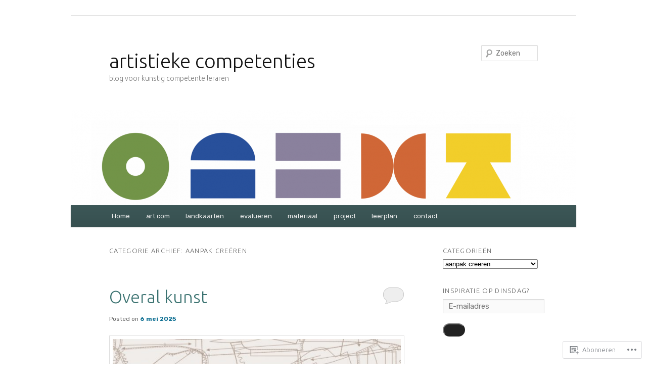

--- FILE ---
content_type: text/html; charset=UTF-8
request_url: https://artistiekecompetenties.blog/category/aanpak-creeren/
body_size: 33029
content:
<!DOCTYPE html>
<!--[if IE 6]>
<html id="ie6" lang="nl">
<![endif]-->
<!--[if IE 7]>
<html id="ie7" lang="nl">
<![endif]-->
<!--[if IE 8]>
<html id="ie8" lang="nl">
<![endif]-->
<!--[if !(IE 6) & !(IE 7) & !(IE 8)]><!-->
<html lang="nl">
<!--<![endif]-->
<head>
<meta charset="UTF-8" />
<meta name="viewport" content="width=device-width" />
<title>
aanpak creëren | artistieke competenties	</title>
<link rel="profile" href="https://gmpg.org/xfn/11" />
<link rel="stylesheet" type="text/css" media="all" href="https://s0.wp.com/wp-content/themes/pub/twentyeleven/style.css?m=1741693348i&amp;ver=20190507" />
<link rel="pingback" href="https://artistiekecompetenties.blog/xmlrpc.php">
<!--[if lt IE 9]>
<script src="https://s0.wp.com/wp-content/themes/pub/twentyeleven/js/html5.js?m=1394055389i&amp;ver=3.7.0" type="text/javascript"></script>
<![endif]-->
<script type="text/javascript">
  WebFontConfig = {"google":{"families":["Ubuntu:300:latin,latin-ext","Rubik:r,i,b,bi:latin,latin-ext"]},"api_url":"https:\/\/fonts-api.wp.com\/css"};
  (function() {
    var wf = document.createElement('script');
    wf.src = '/wp-content/plugins/custom-fonts/js/webfont.js';
    wf.type = 'text/javascript';
    wf.async = 'true';
    var s = document.getElementsByTagName('script')[0];
    s.parentNode.insertBefore(wf, s);
	})();
</script><style id="jetpack-custom-fonts-css">.wf-active #site-title{font-family:"Ubuntu",sans-serif;font-style:normal;font-weight:300}.wf-active #site-title a{font-size:39px;font-weight:300;font-style:normal}@media print{.wf-active #site-title a{font-size:27.3pt;font-style:normal;font-weight:300}}.wf-active blockquote, .wf-active body{font-family:"Rubik",sans-serif}.wf-active body, .wf-active input, .wf-active textarea{font-family:"Rubik",sans-serif}.wf-active blockquote{font-family:"Rubik",sans-serif}.wf-active blockquote cite{font-family:"Rubik",sans-serif}.wf-active .gallery-caption, .wf-active .wp-caption .wp-caption-text{font-family:"Rubik",sans-serif}.wf-active .entry-header .comments-link .leave-reply{font-family:"Rubik",sans-serif}.wf-active h1, .wf-active h2, .wf-active h3, .wf-active h4, .wf-active h5, .wf-active h6{font-family:"Ubuntu",sans-serif;font-size:130%;font-style:normal;font-weight:300}.wf-active .page-title{font-size:13px;font-weight:300;font-style:normal}.wf-active .entry-title{font-size:33.8px;font-weight:300;font-style:normal}.wf-active .comment-content h1, .wf-active .comment-content h2, .wf-active .entry-content h1, .wf-active .entry-content h2{font-weight:300;font-style:normal}.wf-active .comment-content h3, .wf-active .entry-content h3{font-size:13px;font-style:normal;font-weight:300}.wf-active #author-description h2{font-size:19.5px;font-weight:300;font-style:normal}.wf-active .singular .entry-title{font-size:46.8px;font-weight:300;font-style:normal}.wf-active .error404 .widgettitle{font-size:13px;font-style:normal;font-weight:300}.wf-active h1.showcase-heading{font-size:13px;font-weight:300;font-style:normal}.wf-active section.recent-posts .other-recent-posts .entry-title{font-size:22.1px;font-style:normal;font-weight:300}.wf-active .widget-title{font-size:13px;font-weight:300;font-style:normal}.wf-active .widget_twentyeleven_ephemera .widget-entry-title{font-size:19.5px;font-weight:300;font-style:normal}.wf-active #comments-title{font-size:13px;font-weight:300;font-style:normal}.wf-active #reply-title{font-size:31.2px;font-weight:300;font-style:normal}@media print{.wf-active .entry-title, .wf-active .singular .entry-title{font-size:27.3pt;font-style:normal;font-weight:300}}</style>
<meta name='robots' content='max-image-preview:large' />

<!-- Async WordPress.com Remote Login -->
<script id="wpcom_remote_login_js">
var wpcom_remote_login_extra_auth = '';
function wpcom_remote_login_remove_dom_node_id( element_id ) {
	var dom_node = document.getElementById( element_id );
	if ( dom_node ) { dom_node.parentNode.removeChild( dom_node ); }
}
function wpcom_remote_login_remove_dom_node_classes( class_name ) {
	var dom_nodes = document.querySelectorAll( '.' + class_name );
	for ( var i = 0; i < dom_nodes.length; i++ ) {
		dom_nodes[ i ].parentNode.removeChild( dom_nodes[ i ] );
	}
}
function wpcom_remote_login_final_cleanup() {
	wpcom_remote_login_remove_dom_node_classes( "wpcom_remote_login_msg" );
	wpcom_remote_login_remove_dom_node_id( "wpcom_remote_login_key" );
	wpcom_remote_login_remove_dom_node_id( "wpcom_remote_login_validate" );
	wpcom_remote_login_remove_dom_node_id( "wpcom_remote_login_js" );
	wpcom_remote_login_remove_dom_node_id( "wpcom_request_access_iframe" );
	wpcom_remote_login_remove_dom_node_id( "wpcom_request_access_styles" );
}

// Watch for messages back from the remote login
window.addEventListener( "message", function( e ) {
	if ( e.origin === "https://r-login.wordpress.com" ) {
		var data = {};
		try {
			data = JSON.parse( e.data );
		} catch( e ) {
			wpcom_remote_login_final_cleanup();
			return;
		}

		if ( data.msg === 'LOGIN' ) {
			// Clean up the login check iframe
			wpcom_remote_login_remove_dom_node_id( "wpcom_remote_login_key" );

			var id_regex = new RegExp( /^[0-9]+$/ );
			var token_regex = new RegExp( /^.*|.*|.*$/ );
			if (
				token_regex.test( data.token )
				&& id_regex.test( data.wpcomid )
			) {
				// We have everything we need to ask for a login
				var script = document.createElement( "script" );
				script.setAttribute( "id", "wpcom_remote_login_validate" );
				script.src = '/remote-login.php?wpcom_remote_login=validate'
					+ '&wpcomid=' + data.wpcomid
					+ '&token=' + encodeURIComponent( data.token )
					+ '&host=' + window.location.protocol
					+ '//' + window.location.hostname
					+ '&postid=18615'
					+ '&is_singular=';
				document.body.appendChild( script );
			}

			return;
		}

		// Safari ITP, not logged in, so redirect
		if ( data.msg === 'LOGIN-REDIRECT' ) {
			window.location = 'https://wordpress.com/log-in?redirect_to=' + window.location.href;
			return;
		}

		// Safari ITP, storage access failed, remove the request
		if ( data.msg === 'LOGIN-REMOVE' ) {
			var css_zap = 'html { -webkit-transition: margin-top 1s; transition: margin-top 1s; } /* 9001 */ html { margin-top: 0 !important; } * html body { margin-top: 0 !important; } @media screen and ( max-width: 782px ) { html { margin-top: 0 !important; } * html body { margin-top: 0 !important; } }';
			var style_zap = document.createElement( 'style' );
			style_zap.type = 'text/css';
			style_zap.appendChild( document.createTextNode( css_zap ) );
			document.body.appendChild( style_zap );

			var e = document.getElementById( 'wpcom_request_access_iframe' );
			e.parentNode.removeChild( e );

			document.cookie = 'wordpress_com_login_access=denied; path=/; max-age=31536000';

			return;
		}

		// Safari ITP
		if ( data.msg === 'REQUEST_ACCESS' ) {
			console.log( 'request access: safari' );

			// Check ITP iframe enable/disable knob
			if ( wpcom_remote_login_extra_auth !== 'safari_itp_iframe' ) {
				return;
			}

			// If we are in a "private window" there is no ITP.
			var private_window = false;
			try {
				var opendb = window.openDatabase( null, null, null, null );
			} catch( e ) {
				private_window = true;
			}

			if ( private_window ) {
				console.log( 'private window' );
				return;
			}

			var iframe = document.createElement( 'iframe' );
			iframe.id = 'wpcom_request_access_iframe';
			iframe.setAttribute( 'scrolling', 'no' );
			iframe.setAttribute( 'sandbox', 'allow-storage-access-by-user-activation allow-scripts allow-same-origin allow-top-navigation-by-user-activation' );
			iframe.src = 'https://r-login.wordpress.com/remote-login.php?wpcom_remote_login=request_access&origin=' + encodeURIComponent( data.origin ) + '&wpcomid=' + encodeURIComponent( data.wpcomid );

			var css = 'html { -webkit-transition: margin-top 1s; transition: margin-top 1s; } /* 9001 */ html { margin-top: 46px !important; } * html body { margin-top: 46px !important; } @media screen and ( max-width: 660px ) { html { margin-top: 71px !important; } * html body { margin-top: 71px !important; } #wpcom_request_access_iframe { display: block; height: 71px !important; } } #wpcom_request_access_iframe { border: 0px; height: 46px; position: fixed; top: 0; left: 0; width: 100%; min-width: 100%; z-index: 99999; background: #23282d; } ';

			var style = document.createElement( 'style' );
			style.type = 'text/css';
			style.id = 'wpcom_request_access_styles';
			style.appendChild( document.createTextNode( css ) );
			document.body.appendChild( style );

			document.body.appendChild( iframe );
		}

		if ( data.msg === 'DONE' ) {
			wpcom_remote_login_final_cleanup();
		}
	}
}, false );

// Inject the remote login iframe after the page has had a chance to load
// more critical resources
window.addEventListener( "DOMContentLoaded", function( e ) {
	var iframe = document.createElement( "iframe" );
	iframe.style.display = "none";
	iframe.setAttribute( "scrolling", "no" );
	iframe.setAttribute( "id", "wpcom_remote_login_key" );
	iframe.src = "https://r-login.wordpress.com/remote-login.php"
		+ "?wpcom_remote_login=key"
		+ "&origin=aHR0cHM6Ly9hcnRpc3RpZWtlY29tcGV0ZW50aWVzLmJsb2c%3D"
		+ "&wpcomid=74317579"
		+ "&time=" + Math.floor( Date.now() / 1000 );
	document.body.appendChild( iframe );
}, false );
</script>
<link rel='dns-prefetch' href='//s0.wp.com' />
<link rel="alternate" type="application/rss+xml" title="artistieke competenties &raquo; Feed" href="https://artistiekecompetenties.blog/feed/" />
<link rel="alternate" type="application/rss+xml" title="artistieke competenties &raquo; Reactiesfeed" href="https://artistiekecompetenties.blog/comments/feed/" />
<link rel="alternate" type="application/rss+xml" title="artistieke competenties &raquo; aanpak creëren Categoriefeed" href="https://artistiekecompetenties.blog/category/aanpak-creeren/feed/" />
	<script type="text/javascript">
		/* <![CDATA[ */
		function addLoadEvent(func) {
			var oldonload = window.onload;
			if (typeof window.onload != 'function') {
				window.onload = func;
			} else {
				window.onload = function () {
					oldonload();
					func();
				}
			}
		}
		/* ]]> */
	</script>
	<link crossorigin='anonymous' rel='stylesheet' id='all-css-0-1' href='/_static/??-eJxtjEkKgDAMAD9kDWpFL+JbpFaJpmkxLeLv3fDmZWBgGNiDMp6j5QguqUBpRhYgXK3AYmMYzKoey41IBv/5F74OzvsbY6JrgjwhY7RKzOaJPj/uX++6oqmrstVNoZcTpEQzyA==&cssminify=yes' type='text/css' media='all' />
<style id='wp-emoji-styles-inline-css'>

	img.wp-smiley, img.emoji {
		display: inline !important;
		border: none !important;
		box-shadow: none !important;
		height: 1em !important;
		width: 1em !important;
		margin: 0 0.07em !important;
		vertical-align: -0.1em !important;
		background: none !important;
		padding: 0 !important;
	}
/*# sourceURL=wp-emoji-styles-inline-css */
</style>
<link crossorigin='anonymous' rel='stylesheet' id='all-css-2-1' href='/wp-content/plugins/gutenberg-core/v22.2.0/build/styles/block-library/style.css?m=1764855221i&cssminify=yes' type='text/css' media='all' />
<style id='wp-block-library-inline-css'>
.has-text-align-justify {
	text-align:justify;
}
.has-text-align-justify{text-align:justify;}

/*# sourceURL=wp-block-library-inline-css */
</style><style id='wp-block-group-inline-css'>
.wp-block-group{box-sizing:border-box}:where(.wp-block-group.wp-block-group-is-layout-constrained){position:relative}
/*# sourceURL=/wp-content/plugins/gutenberg-core/v22.2.0/build/styles/block-library/group/style.css */
</style>
<style id='wp-block-group-theme-inline-css'>
:where(.wp-block-group.has-background){padding:1.25em 2.375em}
/*# sourceURL=/wp-content/plugins/gutenberg-core/v22.2.0/build/styles/block-library/group/theme.css */
</style>
<style id='wp-block-paragraph-inline-css'>
.is-small-text{font-size:.875em}.is-regular-text{font-size:1em}.is-large-text{font-size:2.25em}.is-larger-text{font-size:3em}.has-drop-cap:not(:focus):first-letter{float:left;font-size:8.4em;font-style:normal;font-weight:100;line-height:.68;margin:.05em .1em 0 0;text-transform:uppercase}body.rtl .has-drop-cap:not(:focus):first-letter{float:none;margin-left:.1em}p.has-drop-cap.has-background{overflow:hidden}:root :where(p.has-background){padding:1.25em 2.375em}:where(p.has-text-color:not(.has-link-color)) a{color:inherit}p.has-text-align-left[style*="writing-mode:vertical-lr"],p.has-text-align-right[style*="writing-mode:vertical-rl"]{rotate:180deg}
/*# sourceURL=/wp-content/plugins/gutenberg-core/v22.2.0/build/styles/block-library/paragraph/style.css */
</style>
<style id='wp-block-image-inline-css'>
.wp-block-image>a,.wp-block-image>figure>a{display:inline-block}.wp-block-image img{box-sizing:border-box;height:auto;max-width:100%;vertical-align:bottom}@media not (prefers-reduced-motion){.wp-block-image img.hide{visibility:hidden}.wp-block-image img.show{animation:show-content-image .4s}}.wp-block-image[style*=border-radius] img,.wp-block-image[style*=border-radius]>a{border-radius:inherit}.wp-block-image.has-custom-border img{box-sizing:border-box}.wp-block-image.aligncenter{text-align:center}.wp-block-image.alignfull>a,.wp-block-image.alignwide>a{width:100%}.wp-block-image.alignfull img,.wp-block-image.alignwide img{height:auto;width:100%}.wp-block-image .aligncenter,.wp-block-image .alignleft,.wp-block-image .alignright,.wp-block-image.aligncenter,.wp-block-image.alignleft,.wp-block-image.alignright{display:table}.wp-block-image .aligncenter>figcaption,.wp-block-image .alignleft>figcaption,.wp-block-image .alignright>figcaption,.wp-block-image.aligncenter>figcaption,.wp-block-image.alignleft>figcaption,.wp-block-image.alignright>figcaption{caption-side:bottom;display:table-caption}.wp-block-image .alignleft{float:left;margin:.5em 1em .5em 0}.wp-block-image .alignright{float:right;margin:.5em 0 .5em 1em}.wp-block-image .aligncenter{margin-left:auto;margin-right:auto}.wp-block-image :where(figcaption){margin-bottom:1em;margin-top:.5em}.wp-block-image.is-style-circle-mask img{border-radius:9999px}@supports ((-webkit-mask-image:none) or (mask-image:none)) or (-webkit-mask-image:none){.wp-block-image.is-style-circle-mask img{border-radius:0;-webkit-mask-image:url('data:image/svg+xml;utf8,<svg viewBox="0 0 100 100" xmlns="http://www.w3.org/2000/svg"><circle cx="50" cy="50" r="50"/></svg>');mask-image:url('data:image/svg+xml;utf8,<svg viewBox="0 0 100 100" xmlns="http://www.w3.org/2000/svg"><circle cx="50" cy="50" r="50"/></svg>');mask-mode:alpha;-webkit-mask-position:center;mask-position:center;-webkit-mask-repeat:no-repeat;mask-repeat:no-repeat;-webkit-mask-size:contain;mask-size:contain}}:root :where(.wp-block-image.is-style-rounded img,.wp-block-image .is-style-rounded img){border-radius:9999px}.wp-block-image figure{margin:0}.wp-lightbox-container{display:flex;flex-direction:column;position:relative}.wp-lightbox-container img{cursor:zoom-in}.wp-lightbox-container img:hover+button{opacity:1}.wp-lightbox-container button{align-items:center;backdrop-filter:blur(16px) saturate(180%);background-color:#5a5a5a40;border:none;border-radius:4px;cursor:zoom-in;display:flex;height:20px;justify-content:center;opacity:0;padding:0;position:absolute;right:16px;text-align:center;top:16px;width:20px;z-index:100}@media not (prefers-reduced-motion){.wp-lightbox-container button{transition:opacity .2s ease}}.wp-lightbox-container button:focus-visible{outline:3px auto #5a5a5a40;outline:3px auto -webkit-focus-ring-color;outline-offset:3px}.wp-lightbox-container button:hover{cursor:pointer;opacity:1}.wp-lightbox-container button:focus{opacity:1}.wp-lightbox-container button:focus,.wp-lightbox-container button:hover,.wp-lightbox-container button:not(:hover):not(:active):not(.has-background){background-color:#5a5a5a40;border:none}.wp-lightbox-overlay{box-sizing:border-box;cursor:zoom-out;height:100vh;left:0;overflow:hidden;position:fixed;top:0;visibility:hidden;width:100%;z-index:100000}.wp-lightbox-overlay .close-button{align-items:center;cursor:pointer;display:flex;justify-content:center;min-height:40px;min-width:40px;padding:0;position:absolute;right:calc(env(safe-area-inset-right) + 16px);top:calc(env(safe-area-inset-top) + 16px);z-index:5000000}.wp-lightbox-overlay .close-button:focus,.wp-lightbox-overlay .close-button:hover,.wp-lightbox-overlay .close-button:not(:hover):not(:active):not(.has-background){background:none;border:none}.wp-lightbox-overlay .lightbox-image-container{height:var(--wp--lightbox-container-height);left:50%;overflow:hidden;position:absolute;top:50%;transform:translate(-50%,-50%);transform-origin:top left;width:var(--wp--lightbox-container-width);z-index:9999999999}.wp-lightbox-overlay .wp-block-image{align-items:center;box-sizing:border-box;display:flex;height:100%;justify-content:center;margin:0;position:relative;transform-origin:0 0;width:100%;z-index:3000000}.wp-lightbox-overlay .wp-block-image img{height:var(--wp--lightbox-image-height);min-height:var(--wp--lightbox-image-height);min-width:var(--wp--lightbox-image-width);width:var(--wp--lightbox-image-width)}.wp-lightbox-overlay .wp-block-image figcaption{display:none}.wp-lightbox-overlay button{background:none;border:none}.wp-lightbox-overlay .scrim{background-color:#fff;height:100%;opacity:.9;position:absolute;width:100%;z-index:2000000}.wp-lightbox-overlay.active{visibility:visible}@media not (prefers-reduced-motion){.wp-lightbox-overlay.active{animation:turn-on-visibility .25s both}.wp-lightbox-overlay.active img{animation:turn-on-visibility .35s both}.wp-lightbox-overlay.show-closing-animation:not(.active){animation:turn-off-visibility .35s both}.wp-lightbox-overlay.show-closing-animation:not(.active) img{animation:turn-off-visibility .25s both}.wp-lightbox-overlay.zoom.active{animation:none;opacity:1;visibility:visible}.wp-lightbox-overlay.zoom.active .lightbox-image-container{animation:lightbox-zoom-in .4s}.wp-lightbox-overlay.zoom.active .lightbox-image-container img{animation:none}.wp-lightbox-overlay.zoom.active .scrim{animation:turn-on-visibility .4s forwards}.wp-lightbox-overlay.zoom.show-closing-animation:not(.active){animation:none}.wp-lightbox-overlay.zoom.show-closing-animation:not(.active) .lightbox-image-container{animation:lightbox-zoom-out .4s}.wp-lightbox-overlay.zoom.show-closing-animation:not(.active) .lightbox-image-container img{animation:none}.wp-lightbox-overlay.zoom.show-closing-animation:not(.active) .scrim{animation:turn-off-visibility .4s forwards}}@keyframes show-content-image{0%{visibility:hidden}99%{visibility:hidden}to{visibility:visible}}@keyframes turn-on-visibility{0%{opacity:0}to{opacity:1}}@keyframes turn-off-visibility{0%{opacity:1;visibility:visible}99%{opacity:0;visibility:visible}to{opacity:0;visibility:hidden}}@keyframes lightbox-zoom-in{0%{transform:translate(calc((-100vw + var(--wp--lightbox-scrollbar-width))/2 + var(--wp--lightbox-initial-left-position)),calc(-50vh + var(--wp--lightbox-initial-top-position))) scale(var(--wp--lightbox-scale))}to{transform:translate(-50%,-50%) scale(1)}}@keyframes lightbox-zoom-out{0%{transform:translate(-50%,-50%) scale(1);visibility:visible}99%{visibility:visible}to{transform:translate(calc((-100vw + var(--wp--lightbox-scrollbar-width))/2 + var(--wp--lightbox-initial-left-position)),calc(-50vh + var(--wp--lightbox-initial-top-position))) scale(var(--wp--lightbox-scale));visibility:hidden}}
/*# sourceURL=/wp-content/plugins/gutenberg-core/v22.2.0/build/styles/block-library/image/style.css */
</style>
<style id='wp-block-image-theme-inline-css'>
:root :where(.wp-block-image figcaption){color:#555;font-size:13px;text-align:center}.is-dark-theme :root :where(.wp-block-image figcaption){color:#ffffffa6}.wp-block-image{margin:0 0 1em}
/*# sourceURL=/wp-content/plugins/gutenberg-core/v22.2.0/build/styles/block-library/image/theme.css */
</style>
<style id='global-styles-inline-css'>
:root{--wp--preset--aspect-ratio--square: 1;--wp--preset--aspect-ratio--4-3: 4/3;--wp--preset--aspect-ratio--3-4: 3/4;--wp--preset--aspect-ratio--3-2: 3/2;--wp--preset--aspect-ratio--2-3: 2/3;--wp--preset--aspect-ratio--16-9: 16/9;--wp--preset--aspect-ratio--9-16: 9/16;--wp--preset--color--black: #000;--wp--preset--color--cyan-bluish-gray: #abb8c3;--wp--preset--color--white: #fff;--wp--preset--color--pale-pink: #f78da7;--wp--preset--color--vivid-red: #cf2e2e;--wp--preset--color--luminous-vivid-orange: #ff6900;--wp--preset--color--luminous-vivid-amber: #fcb900;--wp--preset--color--light-green-cyan: #7bdcb5;--wp--preset--color--vivid-green-cyan: #00d084;--wp--preset--color--pale-cyan-blue: #8ed1fc;--wp--preset--color--vivid-cyan-blue: #0693e3;--wp--preset--color--vivid-purple: #9b51e0;--wp--preset--color--blue: #1982d1;--wp--preset--color--dark-gray: #373737;--wp--preset--color--medium-gray: #666;--wp--preset--color--light-gray: #e2e2e2;--wp--preset--gradient--vivid-cyan-blue-to-vivid-purple: linear-gradient(135deg,rgb(6,147,227) 0%,rgb(155,81,224) 100%);--wp--preset--gradient--light-green-cyan-to-vivid-green-cyan: linear-gradient(135deg,rgb(122,220,180) 0%,rgb(0,208,130) 100%);--wp--preset--gradient--luminous-vivid-amber-to-luminous-vivid-orange: linear-gradient(135deg,rgb(252,185,0) 0%,rgb(255,105,0) 100%);--wp--preset--gradient--luminous-vivid-orange-to-vivid-red: linear-gradient(135deg,rgb(255,105,0) 0%,rgb(207,46,46) 100%);--wp--preset--gradient--very-light-gray-to-cyan-bluish-gray: linear-gradient(135deg,rgb(238,238,238) 0%,rgb(169,184,195) 100%);--wp--preset--gradient--cool-to-warm-spectrum: linear-gradient(135deg,rgb(74,234,220) 0%,rgb(151,120,209) 20%,rgb(207,42,186) 40%,rgb(238,44,130) 60%,rgb(251,105,98) 80%,rgb(254,248,76) 100%);--wp--preset--gradient--blush-light-purple: linear-gradient(135deg,rgb(255,206,236) 0%,rgb(152,150,240) 100%);--wp--preset--gradient--blush-bordeaux: linear-gradient(135deg,rgb(254,205,165) 0%,rgb(254,45,45) 50%,rgb(107,0,62) 100%);--wp--preset--gradient--luminous-dusk: linear-gradient(135deg,rgb(255,203,112) 0%,rgb(199,81,192) 50%,rgb(65,88,208) 100%);--wp--preset--gradient--pale-ocean: linear-gradient(135deg,rgb(255,245,203) 0%,rgb(182,227,212) 50%,rgb(51,167,181) 100%);--wp--preset--gradient--electric-grass: linear-gradient(135deg,rgb(202,248,128) 0%,rgb(113,206,126) 100%);--wp--preset--gradient--midnight: linear-gradient(135deg,rgb(2,3,129) 0%,rgb(40,116,252) 100%);--wp--preset--font-size--small: 13px;--wp--preset--font-size--medium: 20px;--wp--preset--font-size--large: 36px;--wp--preset--font-size--x-large: 42px;--wp--preset--font-family--albert-sans: 'Albert Sans', sans-serif;--wp--preset--font-family--alegreya: Alegreya, serif;--wp--preset--font-family--arvo: Arvo, serif;--wp--preset--font-family--bodoni-moda: 'Bodoni Moda', serif;--wp--preset--font-family--bricolage-grotesque: 'Bricolage Grotesque', sans-serif;--wp--preset--font-family--cabin: Cabin, sans-serif;--wp--preset--font-family--chivo: Chivo, sans-serif;--wp--preset--font-family--commissioner: Commissioner, sans-serif;--wp--preset--font-family--cormorant: Cormorant, serif;--wp--preset--font-family--courier-prime: 'Courier Prime', monospace;--wp--preset--font-family--crimson-pro: 'Crimson Pro', serif;--wp--preset--font-family--dm-mono: 'DM Mono', monospace;--wp--preset--font-family--dm-sans: 'DM Sans', sans-serif;--wp--preset--font-family--dm-serif-display: 'DM Serif Display', serif;--wp--preset--font-family--domine: Domine, serif;--wp--preset--font-family--eb-garamond: 'EB Garamond', serif;--wp--preset--font-family--epilogue: Epilogue, sans-serif;--wp--preset--font-family--fahkwang: Fahkwang, sans-serif;--wp--preset--font-family--figtree: Figtree, sans-serif;--wp--preset--font-family--fira-sans: 'Fira Sans', sans-serif;--wp--preset--font-family--fjalla-one: 'Fjalla One', sans-serif;--wp--preset--font-family--fraunces: Fraunces, serif;--wp--preset--font-family--gabarito: Gabarito, system-ui;--wp--preset--font-family--ibm-plex-mono: 'IBM Plex Mono', monospace;--wp--preset--font-family--ibm-plex-sans: 'IBM Plex Sans', sans-serif;--wp--preset--font-family--ibarra-real-nova: 'Ibarra Real Nova', serif;--wp--preset--font-family--instrument-serif: 'Instrument Serif', serif;--wp--preset--font-family--inter: Inter, sans-serif;--wp--preset--font-family--josefin-sans: 'Josefin Sans', sans-serif;--wp--preset--font-family--jost: Jost, sans-serif;--wp--preset--font-family--libre-baskerville: 'Libre Baskerville', serif;--wp--preset--font-family--libre-franklin: 'Libre Franklin', sans-serif;--wp--preset--font-family--literata: Literata, serif;--wp--preset--font-family--lora: Lora, serif;--wp--preset--font-family--merriweather: Merriweather, serif;--wp--preset--font-family--montserrat: Montserrat, sans-serif;--wp--preset--font-family--newsreader: Newsreader, serif;--wp--preset--font-family--noto-sans-mono: 'Noto Sans Mono', sans-serif;--wp--preset--font-family--nunito: Nunito, sans-serif;--wp--preset--font-family--open-sans: 'Open Sans', sans-serif;--wp--preset--font-family--overpass: Overpass, sans-serif;--wp--preset--font-family--pt-serif: 'PT Serif', serif;--wp--preset--font-family--petrona: Petrona, serif;--wp--preset--font-family--piazzolla: Piazzolla, serif;--wp--preset--font-family--playfair-display: 'Playfair Display', serif;--wp--preset--font-family--plus-jakarta-sans: 'Plus Jakarta Sans', sans-serif;--wp--preset--font-family--poppins: Poppins, sans-serif;--wp--preset--font-family--raleway: Raleway, sans-serif;--wp--preset--font-family--roboto: Roboto, sans-serif;--wp--preset--font-family--roboto-slab: 'Roboto Slab', serif;--wp--preset--font-family--rubik: Rubik, sans-serif;--wp--preset--font-family--rufina: Rufina, serif;--wp--preset--font-family--sora: Sora, sans-serif;--wp--preset--font-family--source-sans-3: 'Source Sans 3', sans-serif;--wp--preset--font-family--source-serif-4: 'Source Serif 4', serif;--wp--preset--font-family--space-mono: 'Space Mono', monospace;--wp--preset--font-family--syne: Syne, sans-serif;--wp--preset--font-family--texturina: Texturina, serif;--wp--preset--font-family--urbanist: Urbanist, sans-serif;--wp--preset--font-family--work-sans: 'Work Sans', sans-serif;--wp--preset--spacing--20: 0.44rem;--wp--preset--spacing--30: 0.67rem;--wp--preset--spacing--40: 1rem;--wp--preset--spacing--50: 1.5rem;--wp--preset--spacing--60: 2.25rem;--wp--preset--spacing--70: 3.38rem;--wp--preset--spacing--80: 5.06rem;--wp--preset--shadow--natural: 6px 6px 9px rgba(0, 0, 0, 0.2);--wp--preset--shadow--deep: 12px 12px 50px rgba(0, 0, 0, 0.4);--wp--preset--shadow--sharp: 6px 6px 0px rgba(0, 0, 0, 0.2);--wp--preset--shadow--outlined: 6px 6px 0px -3px rgb(255, 255, 255), 6px 6px rgb(0, 0, 0);--wp--preset--shadow--crisp: 6px 6px 0px rgb(0, 0, 0);}:where(.is-layout-flex){gap: 0.5em;}:where(.is-layout-grid){gap: 0.5em;}body .is-layout-flex{display: flex;}.is-layout-flex{flex-wrap: wrap;align-items: center;}.is-layout-flex > :is(*, div){margin: 0;}body .is-layout-grid{display: grid;}.is-layout-grid > :is(*, div){margin: 0;}:where(.wp-block-columns.is-layout-flex){gap: 2em;}:where(.wp-block-columns.is-layout-grid){gap: 2em;}:where(.wp-block-post-template.is-layout-flex){gap: 1.25em;}:where(.wp-block-post-template.is-layout-grid){gap: 1.25em;}.has-black-color{color: var(--wp--preset--color--black) !important;}.has-cyan-bluish-gray-color{color: var(--wp--preset--color--cyan-bluish-gray) !important;}.has-white-color{color: var(--wp--preset--color--white) !important;}.has-pale-pink-color{color: var(--wp--preset--color--pale-pink) !important;}.has-vivid-red-color{color: var(--wp--preset--color--vivid-red) !important;}.has-luminous-vivid-orange-color{color: var(--wp--preset--color--luminous-vivid-orange) !important;}.has-luminous-vivid-amber-color{color: var(--wp--preset--color--luminous-vivid-amber) !important;}.has-light-green-cyan-color{color: var(--wp--preset--color--light-green-cyan) !important;}.has-vivid-green-cyan-color{color: var(--wp--preset--color--vivid-green-cyan) !important;}.has-pale-cyan-blue-color{color: var(--wp--preset--color--pale-cyan-blue) !important;}.has-vivid-cyan-blue-color{color: var(--wp--preset--color--vivid-cyan-blue) !important;}.has-vivid-purple-color{color: var(--wp--preset--color--vivid-purple) !important;}.has-black-background-color{background-color: var(--wp--preset--color--black) !important;}.has-cyan-bluish-gray-background-color{background-color: var(--wp--preset--color--cyan-bluish-gray) !important;}.has-white-background-color{background-color: var(--wp--preset--color--white) !important;}.has-pale-pink-background-color{background-color: var(--wp--preset--color--pale-pink) !important;}.has-vivid-red-background-color{background-color: var(--wp--preset--color--vivid-red) !important;}.has-luminous-vivid-orange-background-color{background-color: var(--wp--preset--color--luminous-vivid-orange) !important;}.has-luminous-vivid-amber-background-color{background-color: var(--wp--preset--color--luminous-vivid-amber) !important;}.has-light-green-cyan-background-color{background-color: var(--wp--preset--color--light-green-cyan) !important;}.has-vivid-green-cyan-background-color{background-color: var(--wp--preset--color--vivid-green-cyan) !important;}.has-pale-cyan-blue-background-color{background-color: var(--wp--preset--color--pale-cyan-blue) !important;}.has-vivid-cyan-blue-background-color{background-color: var(--wp--preset--color--vivid-cyan-blue) !important;}.has-vivid-purple-background-color{background-color: var(--wp--preset--color--vivid-purple) !important;}.has-black-border-color{border-color: var(--wp--preset--color--black) !important;}.has-cyan-bluish-gray-border-color{border-color: var(--wp--preset--color--cyan-bluish-gray) !important;}.has-white-border-color{border-color: var(--wp--preset--color--white) !important;}.has-pale-pink-border-color{border-color: var(--wp--preset--color--pale-pink) !important;}.has-vivid-red-border-color{border-color: var(--wp--preset--color--vivid-red) !important;}.has-luminous-vivid-orange-border-color{border-color: var(--wp--preset--color--luminous-vivid-orange) !important;}.has-luminous-vivid-amber-border-color{border-color: var(--wp--preset--color--luminous-vivid-amber) !important;}.has-light-green-cyan-border-color{border-color: var(--wp--preset--color--light-green-cyan) !important;}.has-vivid-green-cyan-border-color{border-color: var(--wp--preset--color--vivid-green-cyan) !important;}.has-pale-cyan-blue-border-color{border-color: var(--wp--preset--color--pale-cyan-blue) !important;}.has-vivid-cyan-blue-border-color{border-color: var(--wp--preset--color--vivid-cyan-blue) !important;}.has-vivid-purple-border-color{border-color: var(--wp--preset--color--vivid-purple) !important;}.has-vivid-cyan-blue-to-vivid-purple-gradient-background{background: var(--wp--preset--gradient--vivid-cyan-blue-to-vivid-purple) !important;}.has-light-green-cyan-to-vivid-green-cyan-gradient-background{background: var(--wp--preset--gradient--light-green-cyan-to-vivid-green-cyan) !important;}.has-luminous-vivid-amber-to-luminous-vivid-orange-gradient-background{background: var(--wp--preset--gradient--luminous-vivid-amber-to-luminous-vivid-orange) !important;}.has-luminous-vivid-orange-to-vivid-red-gradient-background{background: var(--wp--preset--gradient--luminous-vivid-orange-to-vivid-red) !important;}.has-very-light-gray-to-cyan-bluish-gray-gradient-background{background: var(--wp--preset--gradient--very-light-gray-to-cyan-bluish-gray) !important;}.has-cool-to-warm-spectrum-gradient-background{background: var(--wp--preset--gradient--cool-to-warm-spectrum) !important;}.has-blush-light-purple-gradient-background{background: var(--wp--preset--gradient--blush-light-purple) !important;}.has-blush-bordeaux-gradient-background{background: var(--wp--preset--gradient--blush-bordeaux) !important;}.has-luminous-dusk-gradient-background{background: var(--wp--preset--gradient--luminous-dusk) !important;}.has-pale-ocean-gradient-background{background: var(--wp--preset--gradient--pale-ocean) !important;}.has-electric-grass-gradient-background{background: var(--wp--preset--gradient--electric-grass) !important;}.has-midnight-gradient-background{background: var(--wp--preset--gradient--midnight) !important;}.has-small-font-size{font-size: var(--wp--preset--font-size--small) !important;}.has-medium-font-size{font-size: var(--wp--preset--font-size--medium) !important;}.has-large-font-size{font-size: var(--wp--preset--font-size--large) !important;}.has-x-large-font-size{font-size: var(--wp--preset--font-size--x-large) !important;}.has-albert-sans-font-family{font-family: var(--wp--preset--font-family--albert-sans) !important;}.has-alegreya-font-family{font-family: var(--wp--preset--font-family--alegreya) !important;}.has-arvo-font-family{font-family: var(--wp--preset--font-family--arvo) !important;}.has-bodoni-moda-font-family{font-family: var(--wp--preset--font-family--bodoni-moda) !important;}.has-bricolage-grotesque-font-family{font-family: var(--wp--preset--font-family--bricolage-grotesque) !important;}.has-cabin-font-family{font-family: var(--wp--preset--font-family--cabin) !important;}.has-chivo-font-family{font-family: var(--wp--preset--font-family--chivo) !important;}.has-commissioner-font-family{font-family: var(--wp--preset--font-family--commissioner) !important;}.has-cormorant-font-family{font-family: var(--wp--preset--font-family--cormorant) !important;}.has-courier-prime-font-family{font-family: var(--wp--preset--font-family--courier-prime) !important;}.has-crimson-pro-font-family{font-family: var(--wp--preset--font-family--crimson-pro) !important;}.has-dm-mono-font-family{font-family: var(--wp--preset--font-family--dm-mono) !important;}.has-dm-sans-font-family{font-family: var(--wp--preset--font-family--dm-sans) !important;}.has-dm-serif-display-font-family{font-family: var(--wp--preset--font-family--dm-serif-display) !important;}.has-domine-font-family{font-family: var(--wp--preset--font-family--domine) !important;}.has-eb-garamond-font-family{font-family: var(--wp--preset--font-family--eb-garamond) !important;}.has-epilogue-font-family{font-family: var(--wp--preset--font-family--epilogue) !important;}.has-fahkwang-font-family{font-family: var(--wp--preset--font-family--fahkwang) !important;}.has-figtree-font-family{font-family: var(--wp--preset--font-family--figtree) !important;}.has-fira-sans-font-family{font-family: var(--wp--preset--font-family--fira-sans) !important;}.has-fjalla-one-font-family{font-family: var(--wp--preset--font-family--fjalla-one) !important;}.has-fraunces-font-family{font-family: var(--wp--preset--font-family--fraunces) !important;}.has-gabarito-font-family{font-family: var(--wp--preset--font-family--gabarito) !important;}.has-ibm-plex-mono-font-family{font-family: var(--wp--preset--font-family--ibm-plex-mono) !important;}.has-ibm-plex-sans-font-family{font-family: var(--wp--preset--font-family--ibm-plex-sans) !important;}.has-ibarra-real-nova-font-family{font-family: var(--wp--preset--font-family--ibarra-real-nova) !important;}.has-instrument-serif-font-family{font-family: var(--wp--preset--font-family--instrument-serif) !important;}.has-inter-font-family{font-family: var(--wp--preset--font-family--inter) !important;}.has-josefin-sans-font-family{font-family: var(--wp--preset--font-family--josefin-sans) !important;}.has-jost-font-family{font-family: var(--wp--preset--font-family--jost) !important;}.has-libre-baskerville-font-family{font-family: var(--wp--preset--font-family--libre-baskerville) !important;}.has-libre-franklin-font-family{font-family: var(--wp--preset--font-family--libre-franklin) !important;}.has-literata-font-family{font-family: var(--wp--preset--font-family--literata) !important;}.has-lora-font-family{font-family: var(--wp--preset--font-family--lora) !important;}.has-merriweather-font-family{font-family: var(--wp--preset--font-family--merriweather) !important;}.has-montserrat-font-family{font-family: var(--wp--preset--font-family--montserrat) !important;}.has-newsreader-font-family{font-family: var(--wp--preset--font-family--newsreader) !important;}.has-noto-sans-mono-font-family{font-family: var(--wp--preset--font-family--noto-sans-mono) !important;}.has-nunito-font-family{font-family: var(--wp--preset--font-family--nunito) !important;}.has-open-sans-font-family{font-family: var(--wp--preset--font-family--open-sans) !important;}.has-overpass-font-family{font-family: var(--wp--preset--font-family--overpass) !important;}.has-pt-serif-font-family{font-family: var(--wp--preset--font-family--pt-serif) !important;}.has-petrona-font-family{font-family: var(--wp--preset--font-family--petrona) !important;}.has-piazzolla-font-family{font-family: var(--wp--preset--font-family--piazzolla) !important;}.has-playfair-display-font-family{font-family: var(--wp--preset--font-family--playfair-display) !important;}.has-plus-jakarta-sans-font-family{font-family: var(--wp--preset--font-family--plus-jakarta-sans) !important;}.has-poppins-font-family{font-family: var(--wp--preset--font-family--poppins) !important;}.has-raleway-font-family{font-family: var(--wp--preset--font-family--raleway) !important;}.has-roboto-font-family{font-family: var(--wp--preset--font-family--roboto) !important;}.has-roboto-slab-font-family{font-family: var(--wp--preset--font-family--roboto-slab) !important;}.has-rubik-font-family{font-family: var(--wp--preset--font-family--rubik) !important;}.has-rufina-font-family{font-family: var(--wp--preset--font-family--rufina) !important;}.has-sora-font-family{font-family: var(--wp--preset--font-family--sora) !important;}.has-source-sans-3-font-family{font-family: var(--wp--preset--font-family--source-sans-3) !important;}.has-source-serif-4-font-family{font-family: var(--wp--preset--font-family--source-serif-4) !important;}.has-space-mono-font-family{font-family: var(--wp--preset--font-family--space-mono) !important;}.has-syne-font-family{font-family: var(--wp--preset--font-family--syne) !important;}.has-texturina-font-family{font-family: var(--wp--preset--font-family--texturina) !important;}.has-urbanist-font-family{font-family: var(--wp--preset--font-family--urbanist) !important;}.has-work-sans-font-family{font-family: var(--wp--preset--font-family--work-sans) !important;}
/*# sourceURL=global-styles-inline-css */
</style>

<style id='classic-theme-styles-inline-css'>
/*! This file is auto-generated */
.wp-block-button__link{color:#fff;background-color:#32373c;border-radius:9999px;box-shadow:none;text-decoration:none;padding:calc(.667em + 2px) calc(1.333em + 2px);font-size:1.125em}.wp-block-file__button{background:#32373c;color:#fff;text-decoration:none}
/*# sourceURL=/wp-includes/css/classic-themes.min.css */
</style>
<link crossorigin='anonymous' rel='stylesheet' id='all-css-4-1' href='/_static/??-eJyNT1tOw0AMvBCOlRLU/iDOkmzc4HZfWnsb9fY4fUAQUsSPZY9mxjM4Z3ApKkXF7OvEUdClwSd3Ftw17aFpQThkT1Do0nQ4sug3A0Svnhon8oIro1Dhx6uQ4SH3ujACjdyTp2C0LdmcTQPDkAuJgM3ANYB+mlD+6O4w5jqgzgZc7cGFIt4z/pt+6wK3z1vRCpnvZOuExlqdW6KJEliaXjnFXwccfc9lS3oizb07P24MKS1jrN46cDxyZCUQV5L3z2rrWov1R3hv92+vu0O3b7vTFz3ku6E=&cssminify=yes' type='text/css' media='all' />
<style id='jetpack-global-styles-frontend-style-inline-css'>
:root { --font-headings: unset; --font-base: unset; --font-headings-default: -apple-system,BlinkMacSystemFont,"Segoe UI",Roboto,Oxygen-Sans,Ubuntu,Cantarell,"Helvetica Neue",sans-serif; --font-base-default: -apple-system,BlinkMacSystemFont,"Segoe UI",Roboto,Oxygen-Sans,Ubuntu,Cantarell,"Helvetica Neue",sans-serif;}
/*# sourceURL=jetpack-global-styles-frontend-style-inline-css */
</style>
<link crossorigin='anonymous' rel='stylesheet' id='all-css-6-1' href='/_static/??-eJyNjcEKwjAQRH/IuFRT6kX8FNkmS5K6yQY3Qfx7bfEiXrwM82B4A49qnJRGpUHupnIPqSgs1Cq624chi6zhO5OCRryTR++fW00l7J3qDv43XVNxoOISsmEJol/wY2uR8vs3WggsM/I6uOTzMI3Hw8lOg11eUT1JKA==&cssminify=yes' type='text/css' media='all' />
<script type="text/javascript" id="wpcom-actionbar-placeholder-js-extra">
/* <![CDATA[ */
var actionbardata = {"siteID":"74317579","postID":"0","siteURL":"https://artistiekecompetenties.blog","xhrURL":"https://artistiekecompetenties.blog/wp-admin/admin-ajax.php","nonce":"ea2019d99d","isLoggedIn":"","statusMessage":"","subsEmailDefault":"instantly","proxyScriptUrl":"https://s0.wp.com/wp-content/js/wpcom-proxy-request.js?m=1513050504i&amp;ver=20211021","i18n":{"followedText":"Nieuwe berichten van deze site verschijnen nu in je \u003Ca href=\"https://wordpress.com/reader\"\u003EReader\u003C/a\u003E","foldBar":"Deze balk inklappen","unfoldBar":"Deze balk uitbreiden","shortLinkCopied":"Shortlink gekopieerd naar klembord."}};
//# sourceURL=wpcom-actionbar-placeholder-js-extra
/* ]]> */
</script>
<script type="text/javascript" id="jetpack-mu-wpcom-settings-js-before">
/* <![CDATA[ */
var JETPACK_MU_WPCOM_SETTINGS = {"assetsUrl":"https://s0.wp.com/wp-content/mu-plugins/jetpack-mu-wpcom-plugin/moon/jetpack_vendor/automattic/jetpack-mu-wpcom/src/build/"};
//# sourceURL=jetpack-mu-wpcom-settings-js-before
/* ]]> */
</script>
<script crossorigin='anonymous' type='text/javascript'  src='/wp-content/js/rlt-proxy.js?m=1720530689i'></script>
<script type="text/javascript" id="rlt-proxy-js-after">
/* <![CDATA[ */
	rltInitialize( {"token":null,"iframeOrigins":["https:\/\/widgets.wp.com"]} );
//# sourceURL=rlt-proxy-js-after
/* ]]> */
</script>
<link rel="EditURI" type="application/rsd+xml" title="RSD" href="https://artistiekecompetenties.wordpress.com/xmlrpc.php?rsd" />
<meta name="generator" content="WordPress.com" />

<!-- Jetpack Open Graph Tags -->
<meta property="og:type" content="website" />
<meta property="og:title" content="aanpak creëren &#8211; artistieke competenties" />
<meta property="og:url" content="https://artistiekecompetenties.blog/category/aanpak-creeren/" />
<meta property="og:site_name" content="artistieke competenties" />
<meta property="og:image" content="https://artistiekecompetenties.blog/wp-content/uploads/2020/01/cropped-voorblad_a4.jpg?w=200" />
<meta property="og:image:width" content="200" />
<meta property="og:image:height" content="200" />
<meta property="og:image:alt" content="" />
<meta property="og:locale" content="nl_NL" />

<!-- End Jetpack Open Graph Tags -->
<link rel='openid.server' href='https://artistiekecompetenties.blog/?openidserver=1' />
<link rel='openid.delegate' href='https://artistiekecompetenties.blog/' />
<link rel="search" type="application/opensearchdescription+xml" href="https://artistiekecompetenties.blog/osd.xml" title="artistieke competenties" />
<link rel="search" type="application/opensearchdescription+xml" href="https://s1.wp.com/opensearch.xml" title="WordPress.com" />
<meta name="theme-color" content="#ffffff" />
		<style type="text/css">
			.recentcomments a {
				display: inline !important;
				padding: 0 !important;
				margin: 0 !important;
			}

			table.recentcommentsavatartop img.avatar, table.recentcommentsavatarend img.avatar {
				border: 0px;
				margin: 0;
			}

			table.recentcommentsavatartop a, table.recentcommentsavatarend a {
				border: 0px !important;
				background-color: transparent !important;
			}

			td.recentcommentsavatarend, td.recentcommentsavatartop {
				padding: 0px 0px 1px 0px;
				margin: 0px;
			}

			td.recentcommentstextend {
				border: none !important;
				padding: 0px 0px 2px 10px;
			}

			.rtl td.recentcommentstextend {
				padding: 0px 10px 2px 0px;
			}

			td.recentcommentstexttop {
				border: none;
				padding: 0px 0px 0px 10px;
			}

			.rtl td.recentcommentstexttop {
				padding: 0px 10px 0px 0px;
			}
		</style>
		<meta name="description" content="Berichten over aanpak creëren geschreven door Erik Schrooten" />
<style type="text/css" id="custom-background-css">
body.custom-background { background-color: #ffffff; }
</style>
	<style type="text/css" id="custom-colors-css">#access {
	background-image: -webkit-linear-gradient( rgba(0,0,0,0), rgba(0,0,0,0.08) );
	background-image: -moz-linear-gradient( rgba(0,0,0,0), rgba(0,0,0,0.08) );
	background-image: linear-gradient( rgba(0,0,0,0), rgba(0,0,0,0.08) );
	box-shadow: rgba(0, 0, 0, 0.2) 0px 1px 2px;
}
#branding .only-search #s { border-color: #000;}
#branding .only-search #s { border-color: rgba( 0, 0, 0, 0.2 );}
#site-generator { border-color: #000;}
#site-generator { border-color: rgba( 0, 0, 0, 0.1 );}
#branding .only-search #s { background-color: #fff;}
#branding .only-search #s { background-color: rgba( 255, 255, 255, 0.4 );}
#branding .only-search #s:focus { background-color: #fff;}
#branding .only-search #s:focus { background-color: rgba( 255, 255, 255, 0.9 );}
#access a { color: #EEEEEE;}
#access li:hover > a, #access a:focus { color: #EDEDED;}
#branding .only-search #s { color: #EDEDED;}
body { background-color: #ffffff;}
#site-generator { background-color: #ffffff;}
#site-generator { background-color: rgba( 255, 255, 255, 0.1 );}
#branding { border-color: #E5E5E5;}
#access { background-color: #3c5757;}
#access li:hover > a, #access a:focus { background: #4e6868;}
.entry-title, .entry-title a, .singular .entry-title { color: #3A7270;}
.entry-title a:hover, .entry-title a:focus { color: #295150;}
a, #site-title a:focus, #site-title a:hover, #site-title a:active, .entry-title a:active, .widget_twentyeleven_ephemera .comments-link a:hover, section.recent-posts .other-recent-posts a[rel="bookmark"]:hover, section.recent-posts .other-recent-posts .comments-link a:hover, .format-image footer.entry-meta a:hover, #site-generator a:hover { color: #0F7093;}
section.recent-posts .other-recent-posts .comments-link a:hover { border-color: #0f7093;}
article.feature-image.small .entry-summary p a:hover, .entry-header .comments-link a:hover, .entry-header .comments-link a:focus, .entry-header .comments-link a:active, .feature-slider a.active { background-color: #0f7093;}
</style>
<link rel="icon" href="https://artistiekecompetenties.blog/wp-content/uploads/2020/01/cropped-voorblad_a4.jpg?w=32" sizes="32x32" />
<link rel="icon" href="https://artistiekecompetenties.blog/wp-content/uploads/2020/01/cropped-voorblad_a4.jpg?w=192" sizes="192x192" />
<link rel="apple-touch-icon" href="https://artistiekecompetenties.blog/wp-content/uploads/2020/01/cropped-voorblad_a4.jpg?w=180" />
<meta name="msapplication-TileImage" content="https://artistiekecompetenties.blog/wp-content/uploads/2020/01/cropped-voorblad_a4.jpg?w=270" />
<link crossorigin='anonymous' rel='stylesheet' id='all-css-0-3' href='/_static/??-eJydjtsKwkAMRH/INtSixQfxU6TNhpI2u1k2u5T+vYoX8EXUxzMMZwaWWKGGTCGDL1WUMnIwmCjHHucHg1cNcOaAMIjibGALR0o1mm3ge4NXV4QMsE9ajORVega/Cu+XCosDK4Nh4phZr+U3qj2Hf69mFnLV2ItQWj/RbeDkj023aw/dvm220wVj64Nk&cssminify=yes' type='text/css' media='all' />
</head>

<body class="archive category category-aanpak-creeren category-705989611 custom-background wp-custom-logo wp-embed-responsive wp-theme-pubtwentyeleven customizer-styles-applied single-author two-column right-sidebar jetpack-reblog-enabled custom-colors">
<div class="skip-link"><a class="assistive-text" href="#content">Spring naar de primaire inhoud</a></div><div class="skip-link"><a class="assistive-text" href="#secondary">Spring naar de secundaire inhoud</a></div><div id="page" class="hfeed">
	<header id="branding">
			<hgroup>
				<h1 id="site-title"><span><a href="https://artistiekecompetenties.blog/" rel="home">artistieke competenties</a></span></h1>
				<h2 id="site-description">blog voor kunstig competente leraren</h2>
			</hgroup>

						<a href="https://artistiekecompetenties.blog/">
									<img src="https://artistiekecompetenties.blog/wp-content/uploads/2020/01/cropped-poging-2.png" width="1000" height="189" alt="artistieke competenties" />
								</a>
			
									<form method="get" id="searchform" action="https://artistiekecompetenties.blog/">
		<label for="s" class="assistive-text">Zoeken</label>
		<input type="text" class="field" name="s" id="s" placeholder="Zoeken" />
		<input type="submit" class="submit" name="submit" id="searchsubmit" value="Zoeken" />
	</form>
			
			<nav id="access">
				<h3 class="assistive-text">Hoofdmenu</h3>
				<div class="menu"><ul>
<li ><a href="https://artistiekecompetenties.blog/">Home</a></li><li class="page_item page-item-272"><a href="https://artistiekecompetenties.blog/artistieke-competenties/">art.com</a></li>
<li class="page_item page-item-1318"><a href="https://artistiekecompetenties.blog/n/">landkaarten</a></li>
<li class="page_item page-item-278"><a href="https://artistiekecompetenties.blog/evalueren/">evalueren</a></li>
<li class="page_item page-item-189"><a href="https://artistiekecompetenties.blog/alle-materialen/">materiaal</a></li>
<li class="page_item page-item-1"><a href="https://artistiekecompetenties.blog/about/">project</a></li>
<li class="page_item page-item-6648"><a href="https://artistiekecompetenties.blog/nieuwe-leerplan/">leerplan</a></li>
<li class="page_item page-item-72"><a href="https://artistiekecompetenties.blog/contact/">contact</a></li>
</ul></div>
			</nav><!-- #access -->
	</header><!-- #branding -->


	<div id="main">

		<section id="primary">
			<div id="content" role="main">

			
				<header class="page-header">
					<h1 class="page-title">Categorie archief: <span>aanpak creëren</span></h1>

									</header>

							<nav id="nav-above">
				<h3 class="assistive-text">Berichtnavigatie</h3>
				<div class="nav-previous"><a href="https://artistiekecompetenties.blog/category/aanpak-creeren/page/2/" ><span class="meta-nav">&larr;</span> Oudere berichten</a></div>
				<div class="nav-next"></div>
			</nav><!-- #nav-above -->
			
				
					
	<article id="post-18615" class="post-18615 post type-post status-publish format-standard hentry category-aanpak-creeren category-aanpak-experimenteren category-art-com-achtergrond">
		<header class="entry-header">
						<h1 class="entry-title"><a href="https://artistiekecompetenties.blog/2025/05/06/overal-kunst/" rel="bookmark">Overal kunst</a></h1>
			
						<div class="entry-meta">
				<span class="sep">Posted on </span><a href="https://artistiekecompetenties.blog/2025/05/06/overal-kunst/" title="08:00" rel="bookmark"><time class="entry-date" datetime="2025-05-06T08:00:00+02:00">6 mei 2025</time></a><span class="by-author"> <span class="sep"> by </span> <span class="author vcard"><a class="url fn n" href="https://artistiekecompetenties.blog/author/eschroot/" title="Bekijk alle berichten van Erik Schrooten" rel="author">Erik Schrooten</a></span></span>			</div><!-- .entry-meta -->
			
						<div class="comments-link">
				<a href="https://artistiekecompetenties.blog/2025/05/06/overal-kunst/#respond"><span class="leave-reply">Beantwoorden</span></a>			</div>
					</header><!-- .entry-header -->

				<div class="entry-content">
			
<figure class="wp-block-image size-large"><a href="https://artistiekecompetenties.blog/wp-content/uploads/2025/03/0aeeea11-d1ca-4894-8b55-8626cd864cc1-e1551004208700.jpeg"><img data-attachment-id="18617" data-permalink="https://artistiekecompetenties.blog/2025/05/06/overal-kunst/0aeeea11-d1ca-4894-8b55-8626cd864cc1-e1551004208700/" data-orig-file="https://artistiekecompetenties.blog/wp-content/uploads/2025/03/0aeeea11-d1ca-4894-8b55-8626cd864cc1-e1551004208700.jpeg" data-orig-size="650,246" data-comments-opened="1" data-image-meta="{&quot;aperture&quot;:&quot;0&quot;,&quot;credit&quot;:&quot;&quot;,&quot;camera&quot;:&quot;&quot;,&quot;caption&quot;:&quot;&quot;,&quot;created_timestamp&quot;:&quot;0&quot;,&quot;copyright&quot;:&quot;&quot;,&quot;focal_length&quot;:&quot;0&quot;,&quot;iso&quot;:&quot;0&quot;,&quot;shutter_speed&quot;:&quot;0&quot;,&quot;title&quot;:&quot;&quot;,&quot;orientation&quot;:&quot;0&quot;}" data-image-title="0AEEEA11-D1CA-4894-8B55-8626CD864CC1-e1551004208700" data-image-description="" data-image-caption="" data-medium-file="https://artistiekecompetenties.blog/wp-content/uploads/2025/03/0aeeea11-d1ca-4894-8b55-8626cd864cc1-e1551004208700.jpeg?w=300" data-large-file="https://artistiekecompetenties.blog/wp-content/uploads/2025/03/0aeeea11-d1ca-4894-8b55-8626cd864cc1-e1551004208700.jpeg?w=584" width="650" height="246" src="https://artistiekecompetenties.blog/wp-content/uploads/2025/03/0aeeea11-d1ca-4894-8b55-8626cd864cc1-e1551004208700.jpeg?w=650" alt="" class="wp-image-18617" srcset="https://artistiekecompetenties.blog/wp-content/uploads/2025/03/0aeeea11-d1ca-4894-8b55-8626cd864cc1-e1551004208700.jpeg 650w, https://artistiekecompetenties.blog/wp-content/uploads/2025/03/0aeeea11-d1ca-4894-8b55-8626cd864cc1-e1551004208700.jpeg?w=150 150w, https://artistiekecompetenties.blog/wp-content/uploads/2025/03/0aeeea11-d1ca-4894-8b55-8626cd864cc1-e1551004208700.jpeg?w=300 300w" sizes="(max-width: 650px) 100vw, 650px" /></a></figure>



<p>Kunst is overal, vaak zonder dat we het doorhebben. Het zit in kleuren, patronen, architectuur, boeken, muziek, tattoos, animaties, games, meubels en nog zoveel meer. We staan er zelden bij stil, maar kunst is een vanzelfsprekend onderdeel van ons dagelijks leven. Het is geen abstract of onbereikbaar concept, maar iets dat ons voortdurend omringt.</p>



<p>Opmerkelijk genoeg zoeken we in onze vrije tijd actief die creativiteit op. We combineren kleding, richten ons huis in, schikken planten in de tuin, zingen, dansen, leren een instrument bespelen op de academie of maken kleine kunstwerkjes, zoals zelfgemaakte plantenhangers of geüpcyclede kleding. Deze dingen zijn misschien niet strikt noodzakelijk, maar ze geven ons leven kleur en betekenis.</p>



<p><em>We all make art all the time but we don’t usually call it that.</em><strong><br></strong>Brian Eno</p>



<p>Zelfs de eenvoudigste, alledaagse handelingen kunnen creatieve uitingen zijn die ons leven verrijken. Dit nuanceert het idee dat kunst exclusief is, alleen weggelegd voor mensen met talent, geld of een hoge opleiding. Kunst is toegankelijker dan we vaak denken.</p>
<div id="jp-post-flair" class="sharedaddy sd-like-enabled sd-sharing-enabled"><div class="sharedaddy sd-sharing-enabled"><div class="robots-nocontent sd-block sd-social sd-social-text sd-sharing"><div class="sd-content"><ul><li class="share-facebook"><a rel="nofollow noopener noreferrer"
				data-shared="sharing-facebook-18615"
				class="share-facebook sd-button no-icon"
				href="https://artistiekecompetenties.blog/2025/05/06/overal-kunst/?share=facebook"
				target="_blank"
				aria-labelledby="sharing-facebook-18615"
				>
				<span id="sharing-facebook-18615" hidden>Share op Facebook (Opent in een nieuw venster)</span>
				<span>Facebook</span>
			</a></li><li class="share-linkedin"><a rel="nofollow noopener noreferrer"
				data-shared="sharing-linkedin-18615"
				class="share-linkedin sd-button no-icon"
				href="https://artistiekecompetenties.blog/2025/05/06/overal-kunst/?share=linkedin"
				target="_blank"
				aria-labelledby="sharing-linkedin-18615"
				>
				<span id="sharing-linkedin-18615" hidden>Share on LinkedIn (Opent in een nieuw venster)</span>
				<span>LinkedIn</span>
			</a></li><li class="share-end"></li></ul></div></div></div><div class='sharedaddy sd-block sd-like jetpack-likes-widget-wrapper jetpack-likes-widget-unloaded' id='like-post-wrapper-74317579-18615-697203e6e8e93' data-src='//widgets.wp.com/likes/index.html?ver=20260122#blog_id=74317579&amp;post_id=18615&amp;origin=artistiekecompetenties.wordpress.com&amp;obj_id=74317579-18615-697203e6e8e93&amp;domain=artistiekecompetenties.blog' data-name='like-post-frame-74317579-18615-697203e6e8e93' data-title='Vind-ik-leuk of reblog'><div class='likes-widget-placeholder post-likes-widget-placeholder' style='height: 55px;'><span class='button'><span>Vind-ik-leuk</span></span> <span class='loading'>Aan het laden...</span></div><span class='sd-text-color'></span><a class='sd-link-color'></a></div></div>					</div><!-- .entry-content -->
		
		<footer class="entry-meta">
			
									<span class="cat-links">
					<span class="entry-utility-prep entry-utility-prep-cat-links">Geplaatst in</span> <a href="https://artistiekecompetenties.blog/category/aanpak-creeren/" rel="category tag">aanpak creëren</a>, <a href="https://artistiekecompetenties.blog/category/aanpak-experimenteren/" rel="category tag">aanpak experimenteren</a>, <a href="https://artistiekecompetenties.blog/category/art-com-achtergrond/" rel="category tag">art.com achtergrond</a>			</span>
							
									
									<span class="sep"> | </span>
						<span class="comments-link"><a href="https://artistiekecompetenties.blog/2025/05/06/overal-kunst/#respond"><span class="leave-reply">Geef een reactie</span></a></span>
			
					</footer><!-- .entry-meta -->
	</article><!-- #post-18615 -->

				
					
	<article id="post-18612" class="post-18612 post type-post status-publish format-standard hentry category-aanpak-creeren category-aanpak-experimenteren">
		<header class="entry-header">
						<h1 class="entry-title"><a href="https://artistiekecompetenties.blog/2025/04/29/fouten/" rel="bookmark">Fouten</a></h1>
			
						<div class="entry-meta">
				<span class="sep">Posted on </span><a href="https://artistiekecompetenties.blog/2025/04/29/fouten/" title="08:00" rel="bookmark"><time class="entry-date" datetime="2025-04-29T08:00:00+02:00">29 april 2025</time></a><span class="by-author"> <span class="sep"> by </span> <span class="author vcard"><a class="url fn n" href="https://artistiekecompetenties.blog/author/eschroot/" title="Bekijk alle berichten van Erik Schrooten" rel="author">Erik Schrooten</a></span></span>			</div><!-- .entry-meta -->
			
						<div class="comments-link">
				<a href="https://artistiekecompetenties.blog/2025/04/29/fouten/#respond"><span class="leave-reply">Beantwoorden</span></a>			</div>
					</header><!-- .entry-header -->

				<div class="entry-content">
			
<figure class="wp-block-image"><img src="https://lh7-rt.googleusercontent.com/docsz/AD_4nXeuLho-DxkS-2X-B0lDVQeV-CSn5E4Mk81LpJamR7d7QNaSjJo37y0RSyt-jfTBqBQ5mamcNLejKjUPX4HCZ6HrPw0mD-WQLanymBg-4m8LwUeiaZ0ly117LT3i7Uw-gH1pQpaEeIiC5A4HKDae1Y0?key=mvXzF9wo3M0b_GRECzIQbqwZ" alt="" /></figure>



<p>Martha Graham, een pionier van de moderne dans, was gefascineerd door de expressieve kracht van menselijke beweging. Tijdens een van haar repetities gebeurde er iets onverwachts: een danseres struikelde tijdens het uitvoeren van een sprong. Wat sommigen als een fout zouden bestempelen, zag Graham als een moment van onverwachte schoonheid. Het struikelen was voor haar kwetsbaarheid. Graham herkende onmiddellijk de kracht van dat toevallige moment.&nbsp;</p>



<p>Graham begon deze zogenoemde onnatuurlijke bewegingen opzettelijk te integreren in haar choreografieën. Ze spoorde haar dansers aan om bewust uit balans te raken, te struikelen en zichzelf op te vangen. Niet als technische fouten, maar als een expressie van menselijke kwetsbaarheid en de voortdurende strijd om controle. Dit concept, dat bekend werd als <em>errant movement</em> (foutieve beweging), groeide uit tot een rode draad in haar werk.  </p>
<div id="jp-post-flair" class="sharedaddy sd-like-enabled sd-sharing-enabled"><div class="sharedaddy sd-sharing-enabled"><div class="robots-nocontent sd-block sd-social sd-social-text sd-sharing"><div class="sd-content"><ul><li class="share-facebook"><a rel="nofollow noopener noreferrer"
				data-shared="sharing-facebook-18612"
				class="share-facebook sd-button no-icon"
				href="https://artistiekecompetenties.blog/2025/04/29/fouten/?share=facebook"
				target="_blank"
				aria-labelledby="sharing-facebook-18612"
				>
				<span id="sharing-facebook-18612" hidden>Share op Facebook (Opent in een nieuw venster)</span>
				<span>Facebook</span>
			</a></li><li class="share-linkedin"><a rel="nofollow noopener noreferrer"
				data-shared="sharing-linkedin-18612"
				class="share-linkedin sd-button no-icon"
				href="https://artistiekecompetenties.blog/2025/04/29/fouten/?share=linkedin"
				target="_blank"
				aria-labelledby="sharing-linkedin-18612"
				>
				<span id="sharing-linkedin-18612" hidden>Share on LinkedIn (Opent in een nieuw venster)</span>
				<span>LinkedIn</span>
			</a></li><li class="share-end"></li></ul></div></div></div><div class='sharedaddy sd-block sd-like jetpack-likes-widget-wrapper jetpack-likes-widget-unloaded' id='like-post-wrapper-74317579-18612-697203e6e9d51' data-src='//widgets.wp.com/likes/index.html?ver=20260122#blog_id=74317579&amp;post_id=18612&amp;origin=artistiekecompetenties.wordpress.com&amp;obj_id=74317579-18612-697203e6e9d51&amp;domain=artistiekecompetenties.blog' data-name='like-post-frame-74317579-18612-697203e6e9d51' data-title='Vind-ik-leuk of reblog'><div class='likes-widget-placeholder post-likes-widget-placeholder' style='height: 55px;'><span class='button'><span>Vind-ik-leuk</span></span> <span class='loading'>Aan het laden...</span></div><span class='sd-text-color'></span><a class='sd-link-color'></a></div></div>					</div><!-- .entry-content -->
		
		<footer class="entry-meta">
			
									<span class="cat-links">
					<span class="entry-utility-prep entry-utility-prep-cat-links">Geplaatst in</span> <a href="https://artistiekecompetenties.blog/category/aanpak-creeren/" rel="category tag">aanpak creëren</a>, <a href="https://artistiekecompetenties.blog/category/aanpak-experimenteren/" rel="category tag">aanpak experimenteren</a>			</span>
							
									
									<span class="sep"> | </span>
						<span class="comments-link"><a href="https://artistiekecompetenties.blog/2025/04/29/fouten/#respond"><span class="leave-reply">Geef een reactie</span></a></span>
			
					</footer><!-- .entry-meta -->
	</article><!-- #post-18612 -->

				
					
	<article id="post-18608" class="post-18608 post type-post status-publish format-standard hentry category-aanpak-creeren category-aanpak-experimenteren">
		<header class="entry-header">
						<h1 class="entry-title"><a href="https://artistiekecompetenties.blog/2025/04/22/vervreemding/" rel="bookmark">Vervreemding</a></h1>
			
						<div class="entry-meta">
				<span class="sep">Posted on </span><a href="https://artistiekecompetenties.blog/2025/04/22/vervreemding/" title="08:00" rel="bookmark"><time class="entry-date" datetime="2025-04-22T08:00:00+02:00">22 april 2025</time></a><span class="by-author"> <span class="sep"> by </span> <span class="author vcard"><a class="url fn n" href="https://artistiekecompetenties.blog/author/eschroot/" title="Bekijk alle berichten van Erik Schrooten" rel="author">Erik Schrooten</a></span></span>			</div><!-- .entry-meta -->
			
						<div class="comments-link">
				<a href="https://artistiekecompetenties.blog/2025/04/22/vervreemding/#respond"><span class="leave-reply">Beantwoorden</span></a>			</div>
					</header><!-- .entry-header -->

				<div class="entry-content">
			
<figure class="wp-block-image"><img src="https://lh7-rt.googleusercontent.com/docsz/AD_4nXcF4_aIYsFipIbB4ZB4u9SU2ea53ymJbHmw8ZqCYcPwdrI24vW014UHQSR3AuDYC2V_zvTIz9CetyRBwZhIqO467Z5TUsjwzshAPx_1NC2GuGjTp_7boWVrHeegr0xn0yw_jW09uW2Zv55a-iDRmg?key=mvXzF9wo3M0b_GRECzIQbqwZ" alt="" /></figure>



<p>Wie erbij was, zal het nooit vergeten. In de grote turbinehal van Tate Modern in Londen creëerde kunstenaar Olafur Eliasson een bijzondere ervaring. <em>The Weather Project</em> gaf bezoekers het gevoel dat ze zich dicht bij de zon en de wolken bevonden. Verlicht door ongeveer 200 lampen creëerden de halve cirkel en de weerspiegeling ervan het beeld van een massieve zonsondergang binnenshuis. De rode gloed rond de bol leek ook erg op die van de planeet Mars. Kunstmatige mist versterkte de sfeer. De installatie werkte betoverend en vervreemdend. Miljoenen mensen gingen kijken en ervaarden een zon die niet heet werd en een hemel die ergens eindigde.</p>



<p>Kunstenaars dagen uit om vanuit hun vervreemdende kunst of interventies vanzelfsprekendheden in vraag te stellen, vastgeroeste ideeën los te wrikken of krassen aan te brengen. </p>



<p>Het is interessant om te onderzoeken hoe we vervreemding een plek kunnen geven in kunstonderwijs. <br><br></p>
<div id="jp-post-flair" class="sharedaddy sd-like-enabled sd-sharing-enabled"><div class="sharedaddy sd-sharing-enabled"><div class="robots-nocontent sd-block sd-social sd-social-text sd-sharing"><div class="sd-content"><ul><li class="share-facebook"><a rel="nofollow noopener noreferrer"
				data-shared="sharing-facebook-18608"
				class="share-facebook sd-button no-icon"
				href="https://artistiekecompetenties.blog/2025/04/22/vervreemding/?share=facebook"
				target="_blank"
				aria-labelledby="sharing-facebook-18608"
				>
				<span id="sharing-facebook-18608" hidden>Share op Facebook (Opent in een nieuw venster)</span>
				<span>Facebook</span>
			</a></li><li class="share-linkedin"><a rel="nofollow noopener noreferrer"
				data-shared="sharing-linkedin-18608"
				class="share-linkedin sd-button no-icon"
				href="https://artistiekecompetenties.blog/2025/04/22/vervreemding/?share=linkedin"
				target="_blank"
				aria-labelledby="sharing-linkedin-18608"
				>
				<span id="sharing-linkedin-18608" hidden>Share on LinkedIn (Opent in een nieuw venster)</span>
				<span>LinkedIn</span>
			</a></li><li class="share-end"></li></ul></div></div></div><div class='sharedaddy sd-block sd-like jetpack-likes-widget-wrapper jetpack-likes-widget-unloaded' id='like-post-wrapper-74317579-18608-697203e6eab23' data-src='//widgets.wp.com/likes/index.html?ver=20260122#blog_id=74317579&amp;post_id=18608&amp;origin=artistiekecompetenties.wordpress.com&amp;obj_id=74317579-18608-697203e6eab23&amp;domain=artistiekecompetenties.blog' data-name='like-post-frame-74317579-18608-697203e6eab23' data-title='Vind-ik-leuk of reblog'><div class='likes-widget-placeholder post-likes-widget-placeholder' style='height: 55px;'><span class='button'><span>Vind-ik-leuk</span></span> <span class='loading'>Aan het laden...</span></div><span class='sd-text-color'></span><a class='sd-link-color'></a></div></div>					</div><!-- .entry-content -->
		
		<footer class="entry-meta">
			
									<span class="cat-links">
					<span class="entry-utility-prep entry-utility-prep-cat-links">Geplaatst in</span> <a href="https://artistiekecompetenties.blog/category/aanpak-creeren/" rel="category tag">aanpak creëren</a>, <a href="https://artistiekecompetenties.blog/category/aanpak-experimenteren/" rel="category tag">aanpak experimenteren</a>			</span>
							
									
									<span class="sep"> | </span>
						<span class="comments-link"><a href="https://artistiekecompetenties.blog/2025/04/22/vervreemding/#respond"><span class="leave-reply">Geef een reactie</span></a></span>
			
					</footer><!-- .entry-meta -->
	</article><!-- #post-18608 -->

				
					
	<article id="post-18595" class="post-18595 post type-post status-publish format-standard hentry category-aanpak-creeren category-aanpak-experimenteren">
		<header class="entry-header">
						<h1 class="entry-title"><a href="https://artistiekecompetenties.blog/2025/03/18/spelen-met-verwachtingen/" rel="bookmark">Spelen met verwachtingen</a></h1>
			
						<div class="entry-meta">
				<span class="sep">Posted on </span><a href="https://artistiekecompetenties.blog/2025/03/18/spelen-met-verwachtingen/" title="09:51" rel="bookmark"><time class="entry-date" datetime="2025-03-18T09:51:56+02:00">18 maart 2025</time></a><span class="by-author"> <span class="sep"> by </span> <span class="author vcard"><a class="url fn n" href="https://artistiekecompetenties.blog/author/eschroot/" title="Bekijk alle berichten van Erik Schrooten" rel="author">Erik Schrooten</a></span></span>			</div><!-- .entry-meta -->
			
						<div class="comments-link">
				<a href="https://artistiekecompetenties.blog/2025/03/18/spelen-met-verwachtingen/#respond"><span class="leave-reply">Beantwoorden</span></a>			</div>
					</header><!-- .entry-header -->

				<div class="entry-content">
			
<figure class="wp-block-image"><img src="https://vogin-ip-lezing.net/wp-content/uploads/2023/03/patroon2.png?w=550" alt="Patronen | vogin-ip-lezing" /></figure>



<p><strong>Componisten en songwriters spelen met verwachtingen door herkenning en verrassing in balans te brengen. Ze bouwen patronen op om herkenbaarheid te creëren en doorbreken die vervolgens om spanning en interesse te wekken.</strong> </p>



<p>Zoals Jay Maisel zegt:<br><em>&#8220;We humans love patterns, but broken patterns are more interesting.&#8221;</em></p>



<p>Dit principe is een van de sterkmakers die we hebben ontwikkeld om leerkrachten instrument handvatten te geven om composities van hun leerlingen te versterken: introduceer je patroon, herhaal het, en verander er de derde keer iets aan. </p>



<p>Wil je meer weten over deze sterkmakers en andere interventies om leerlingen te begeleiden tijdens creatieprocessen? Kom naar een van de vijf navormingen ‘Muziekcreatie begeleiden’: <a href="https://eur02.safelinks.protection.outlook.com/?url=https%3A%2F%2Fresearch-expertise.ucll.be%2Fnl%2Fnavormingen%2Fmuziekcreatie-begeleiden&amp;data=05%7C02%7Cerik.schrooten%40ucll.be%7C869579b4cdfa4f0c298608dd57e57f2e%7Ce638861b15d94de6a65db48789ae1f08%7C0%7C0%7C638763365360089158%7CUnknown%7CTWFpbGZsb3d8eyJFbXB0eU1hcGkiOnRydWUsIlYiOiIwLjAuMDAwMCIsIlAiOiJXaW4zMiIsIkFOIjoiTWFpbCIsIldUIjoyfQ%3D%3D%7C0%7C%7C%7C&amp;sdata=TKWu0UPA053%2FXMKGlnpnOrWhzdTivOZK0Q%2B59fuIUCM%3D&amp;reserved=0">Muziekcreatie begeleiden | UCLL Research &amp; Expertise</a>. </p>
<div id="jp-post-flair" class="sharedaddy sd-like-enabled sd-sharing-enabled"><div class="sharedaddy sd-sharing-enabled"><div class="robots-nocontent sd-block sd-social sd-social-text sd-sharing"><div class="sd-content"><ul><li class="share-facebook"><a rel="nofollow noopener noreferrer"
				data-shared="sharing-facebook-18595"
				class="share-facebook sd-button no-icon"
				href="https://artistiekecompetenties.blog/2025/03/18/spelen-met-verwachtingen/?share=facebook"
				target="_blank"
				aria-labelledby="sharing-facebook-18595"
				>
				<span id="sharing-facebook-18595" hidden>Share op Facebook (Opent in een nieuw venster)</span>
				<span>Facebook</span>
			</a></li><li class="share-linkedin"><a rel="nofollow noopener noreferrer"
				data-shared="sharing-linkedin-18595"
				class="share-linkedin sd-button no-icon"
				href="https://artistiekecompetenties.blog/2025/03/18/spelen-met-verwachtingen/?share=linkedin"
				target="_blank"
				aria-labelledby="sharing-linkedin-18595"
				>
				<span id="sharing-linkedin-18595" hidden>Share on LinkedIn (Opent in een nieuw venster)</span>
				<span>LinkedIn</span>
			</a></li><li class="share-end"></li></ul></div></div></div><div class='sharedaddy sd-block sd-like jetpack-likes-widget-wrapper jetpack-likes-widget-unloaded' id='like-post-wrapper-74317579-18595-697203e6eb692' data-src='//widgets.wp.com/likes/index.html?ver=20260122#blog_id=74317579&amp;post_id=18595&amp;origin=artistiekecompetenties.wordpress.com&amp;obj_id=74317579-18595-697203e6eb692&amp;domain=artistiekecompetenties.blog' data-name='like-post-frame-74317579-18595-697203e6eb692' data-title='Vind-ik-leuk of reblog'><div class='likes-widget-placeholder post-likes-widget-placeholder' style='height: 55px;'><span class='button'><span>Vind-ik-leuk</span></span> <span class='loading'>Aan het laden...</span></div><span class='sd-text-color'></span><a class='sd-link-color'></a></div></div>					</div><!-- .entry-content -->
		
		<footer class="entry-meta">
			
									<span class="cat-links">
					<span class="entry-utility-prep entry-utility-prep-cat-links">Geplaatst in</span> <a href="https://artistiekecompetenties.blog/category/aanpak-creeren/" rel="category tag">aanpak creëren</a>, <a href="https://artistiekecompetenties.blog/category/aanpak-experimenteren/" rel="category tag">aanpak experimenteren</a>			</span>
							
									
									<span class="sep"> | </span>
						<span class="comments-link"><a href="https://artistiekecompetenties.blog/2025/03/18/spelen-met-verwachtingen/#respond"><span class="leave-reply">Geef een reactie</span></a></span>
			
					</footer><!-- .entry-meta -->
	</article><!-- #post-18595 -->

				
					
	<article id="post-18570" class="post-18570 post type-post status-publish format-standard hentry category-aanpak-creeren category-aanpak-experimenteren">
		<header class="entry-header">
						<h1 class="entry-title"><a href="https://artistiekecompetenties.blog/2025/02/11/bewegend-leren-musiceren/" rel="bookmark">Bewegend leren musiceren</a></h1>
			
						<div class="entry-meta">
				<span class="sep">Posted on </span><a href="https://artistiekecompetenties.blog/2025/02/11/bewegend-leren-musiceren/" title="10:13" rel="bookmark"><time class="entry-date" datetime="2025-02-11T10:13:18+02:00">11 februari 2025</time></a><span class="by-author"> <span class="sep"> by </span> <span class="author vcard"><a class="url fn n" href="https://artistiekecompetenties.blog/author/eschroot/" title="Bekijk alle berichten van Erik Schrooten" rel="author">Erik Schrooten</a></span></span>			</div><!-- .entry-meta -->
			
						<div class="comments-link">
				<a href="https://artistiekecompetenties.blog/2025/02/11/bewegend-leren-musiceren/#respond"><span class="leave-reply">Beantwoorden</span></a>			</div>
					</header><!-- .entry-header -->

				<div class="entry-content">
			
<figure class="wp-block-image is-resized"><img src="https://media.s-bol.com/Pqxwro5wKogz/lYEAjLJ/843x1200.jpg" alt="Bewegend leren musiceren | 9789044139334 | Luc Nijs | Boeken | bol" style="width:388px;height:auto" /></figure>



<p>Onderzoeker Luc Nijs schreef een boek over de rol van beweging in muziekonderwijs: <em>Bewegend leren musiceren. Een kinemuzikale benadering van het instrumentaal muziekonderwijs.</em></p>



<p>De titel klinkt misschien wat academisch, maar het boek zelf is toegankelijk en prettig geschreven. Nijs neemt je op een heldere en boeiende manier mee in de wereld van muziek en beweging. Het is mooi om te zien hoe de onderzoeker zijn inzichten vertaalt naar een breder publiek.</p>



<p>Zodra we muziek horen, beweegt er iets in ons, stelt Nijs. Dat muziek en beweging hand in hand gaan, lijkt vanzelfsprekend, maar in instrumentale lessen wordt hier nauwelijks iets mee gedaan. Gelukkig biedt het boek niet alleen inzichten, maar ook praktische handvatten: aan het einde krijg je een tiental opdrachten cadeau die je samen met je leerlingen al bewegend kunt uitvoeren.</p>



<p></p>



<p></p>
<div id="jp-post-flair" class="sharedaddy sd-like-enabled sd-sharing-enabled"><div class="sharedaddy sd-sharing-enabled"><div class="robots-nocontent sd-block sd-social sd-social-text sd-sharing"><div class="sd-content"><ul><li class="share-facebook"><a rel="nofollow noopener noreferrer"
				data-shared="sharing-facebook-18570"
				class="share-facebook sd-button no-icon"
				href="https://artistiekecompetenties.blog/2025/02/11/bewegend-leren-musiceren/?share=facebook"
				target="_blank"
				aria-labelledby="sharing-facebook-18570"
				>
				<span id="sharing-facebook-18570" hidden>Share op Facebook (Opent in een nieuw venster)</span>
				<span>Facebook</span>
			</a></li><li class="share-linkedin"><a rel="nofollow noopener noreferrer"
				data-shared="sharing-linkedin-18570"
				class="share-linkedin sd-button no-icon"
				href="https://artistiekecompetenties.blog/2025/02/11/bewegend-leren-musiceren/?share=linkedin"
				target="_blank"
				aria-labelledby="sharing-linkedin-18570"
				>
				<span id="sharing-linkedin-18570" hidden>Share on LinkedIn (Opent in een nieuw venster)</span>
				<span>LinkedIn</span>
			</a></li><li class="share-end"></li></ul></div></div></div><div class='sharedaddy sd-block sd-like jetpack-likes-widget-wrapper jetpack-likes-widget-unloaded' id='like-post-wrapper-74317579-18570-697203e6ec243' data-src='//widgets.wp.com/likes/index.html?ver=20260122#blog_id=74317579&amp;post_id=18570&amp;origin=artistiekecompetenties.wordpress.com&amp;obj_id=74317579-18570-697203e6ec243&amp;domain=artistiekecompetenties.blog' data-name='like-post-frame-74317579-18570-697203e6ec243' data-title='Vind-ik-leuk of reblog'><div class='likes-widget-placeholder post-likes-widget-placeholder' style='height: 55px;'><span class='button'><span>Vind-ik-leuk</span></span> <span class='loading'>Aan het laden...</span></div><span class='sd-text-color'></span><a class='sd-link-color'></a></div></div>					</div><!-- .entry-content -->
		
		<footer class="entry-meta">
			
									<span class="cat-links">
					<span class="entry-utility-prep entry-utility-prep-cat-links">Geplaatst in</span> <a href="https://artistiekecompetenties.blog/category/aanpak-creeren/" rel="category tag">aanpak creëren</a>, <a href="https://artistiekecompetenties.blog/category/aanpak-experimenteren/" rel="category tag">aanpak experimenteren</a>			</span>
							
									
									<span class="sep"> | </span>
						<span class="comments-link"><a href="https://artistiekecompetenties.blog/2025/02/11/bewegend-leren-musiceren/#respond"><span class="leave-reply">Geef een reactie</span></a></span>
			
					</footer><!-- .entry-meta -->
	</article><!-- #post-18570 -->

				
					
	<article id="post-18565" class="post-18565 post type-post status-publish format-standard hentry category-aanpak-creeren category-aanpak-experimenteren category-creeren category-experimenteren">
		<header class="entry-header">
						<h1 class="entry-title"><a href="https://artistiekecompetenties.blog/2025/02/04/bloom/" rel="bookmark">Bloom</a></h1>
			
						<div class="entry-meta">
				<span class="sep">Posted on </span><a href="https://artistiekecompetenties.blog/2025/02/04/bloom/" title="10:09" rel="bookmark"><time class="entry-date" datetime="2025-02-04T10:09:55+02:00">4 februari 2025</time></a><span class="by-author"> <span class="sep"> by </span> <span class="author vcard"><a class="url fn n" href="https://artistiekecompetenties.blog/author/eschroot/" title="Bekijk alle berichten van Erik Schrooten" rel="author">Erik Schrooten</a></span></span>			</div><!-- .entry-meta -->
			
						<div class="comments-link">
				<a href="https://artistiekecompetenties.blog/2025/02/04/bloom/#respond"><span class="leave-reply">Beantwoorden</span></a>			</div>
					</header><!-- .entry-header -->

				<div class="entry-content">
			
<figure class="wp-block-image"><img src="https://www.wonderbaby.org/wp-content/uploads/2017/01/bloom.jpg" alt="Bloom Music App Review | WonderBaby.org" /></figure>



<p>De muziek app Bloom, ontwikkeld door Brian Eno en Peter Chilvers, is een intrigerend voorbeeld van manueel digitaal componeren. De gebruiker kan op een intuïtieve manier ambient muziek creëren. Door simpelweg het scherm aan te raken, maakt de gebruiker kleurrijke cirkels en tonen die langzaam vervagen, terwijl de app deze patronen onthoudt en herhaalt. Hierdoor ontstaat een voortdurend evoluerende compositie. De combinatie van klank en visuele elementen zorgt voor een rustgevende en hypnotiserende ervaring, ideaal voor ontspanning, mindfulness of creatieve inspiratie.</p>



<p>Het is een interessante maakopdracht om leerlingen in dezelfde sfeer zo&#8217;n rustgevende compositie te laten maken. </p>
<div id="jp-post-flair" class="sharedaddy sd-like-enabled sd-sharing-enabled"><div class="sharedaddy sd-sharing-enabled"><div class="robots-nocontent sd-block sd-social sd-social-text sd-sharing"><div class="sd-content"><ul><li class="share-facebook"><a rel="nofollow noopener noreferrer"
				data-shared="sharing-facebook-18565"
				class="share-facebook sd-button no-icon"
				href="https://artistiekecompetenties.blog/2025/02/04/bloom/?share=facebook"
				target="_blank"
				aria-labelledby="sharing-facebook-18565"
				>
				<span id="sharing-facebook-18565" hidden>Share op Facebook (Opent in een nieuw venster)</span>
				<span>Facebook</span>
			</a></li><li class="share-linkedin"><a rel="nofollow noopener noreferrer"
				data-shared="sharing-linkedin-18565"
				class="share-linkedin sd-button no-icon"
				href="https://artistiekecompetenties.blog/2025/02/04/bloom/?share=linkedin"
				target="_blank"
				aria-labelledby="sharing-linkedin-18565"
				>
				<span id="sharing-linkedin-18565" hidden>Share on LinkedIn (Opent in een nieuw venster)</span>
				<span>LinkedIn</span>
			</a></li><li class="share-end"></li></ul></div></div></div><div class='sharedaddy sd-block sd-like jetpack-likes-widget-wrapper jetpack-likes-widget-unloaded' id='like-post-wrapper-74317579-18565-697203e6ecd1b' data-src='//widgets.wp.com/likes/index.html?ver=20260122#blog_id=74317579&amp;post_id=18565&amp;origin=artistiekecompetenties.wordpress.com&amp;obj_id=74317579-18565-697203e6ecd1b&amp;domain=artistiekecompetenties.blog' data-name='like-post-frame-74317579-18565-697203e6ecd1b' data-title='Vind-ik-leuk of reblog'><div class='likes-widget-placeholder post-likes-widget-placeholder' style='height: 55px;'><span class='button'><span>Vind-ik-leuk</span></span> <span class='loading'>Aan het laden...</span></div><span class='sd-text-color'></span><a class='sd-link-color'></a></div></div>					</div><!-- .entry-content -->
		
		<footer class="entry-meta">
			
									<span class="cat-links">
					<span class="entry-utility-prep entry-utility-prep-cat-links">Geplaatst in</span> <a href="https://artistiekecompetenties.blog/category/aanpak-creeren/" rel="category tag">aanpak creëren</a>, <a href="https://artistiekecompetenties.blog/category/aanpak-experimenteren/" rel="category tag">aanpak experimenteren</a>, <a href="https://artistiekecompetenties.blog/category/creeren/" rel="category tag">creëren</a>, <a href="https://artistiekecompetenties.blog/category/experimenteren/" rel="category tag">experimenteren</a>			</span>
							
									
									<span class="sep"> | </span>
						<span class="comments-link"><a href="https://artistiekecompetenties.blog/2025/02/04/bloom/#respond"><span class="leave-reply">Geef een reactie</span></a></span>
			
					</footer><!-- .entry-meta -->
	</article><!-- #post-18565 -->

				
					
	<article id="post-17722" class="post-17722 post type-post status-publish format-standard hentry category-aanpak-creeren category-aanpak-experimenteren category-aanpak-nieuwsgierig-en-onderzoekend-zijn category-art-com-achtergrond">
		<header class="entry-header">
						<h1 class="entry-title"><a href="https://artistiekecompetenties.blog/2023/11/14/hoe-maakt-u-het/" rel="bookmark">Hoe maakt u&nbsp;het?</a></h1>
			
						<div class="entry-meta">
				<span class="sep">Posted on </span><a href="https://artistiekecompetenties.blog/2023/11/14/hoe-maakt-u-het/" title="08:00" rel="bookmark"><time class="entry-date" datetime="2023-11-14T08:00:00+02:00">14 november 2023</time></a><span class="by-author"> <span class="sep"> by </span> <span class="author vcard"><a class="url fn n" href="https://artistiekecompetenties.blog/author/eschroot/" title="Bekijk alle berichten van Erik Schrooten" rel="author">Erik Schrooten</a></span></span>			</div><!-- .entry-meta -->
			
						<div class="comments-link">
				<a href="https://artistiekecompetenties.blog/2023/11/14/hoe-maakt-u-het/#respond"><span class="leave-reply">Beantwoorden</span></a>			</div>
					</header><!-- .entry-header -->

				<div class="entry-content">
			
<figure class="wp-block-image size-large"><a href="https://artistiekecompetenties.blog/wp-content/uploads/2021/10/schermafbeelding-2021-10-30-om-19.08.54.png"><img data-attachment-id="17724" data-permalink="https://artistiekecompetenties.blog/schermafbeelding-2021-10-30-om-19-08-54/" data-orig-file="https://artistiekecompetenties.blog/wp-content/uploads/2021/10/schermafbeelding-2021-10-30-om-19.08.54.png" data-orig-size="2846,496" data-comments-opened="1" data-image-meta="{&quot;aperture&quot;:&quot;0&quot;,&quot;credit&quot;:&quot;&quot;,&quot;camera&quot;:&quot;&quot;,&quot;caption&quot;:&quot;&quot;,&quot;created_timestamp&quot;:&quot;0&quot;,&quot;copyright&quot;:&quot;&quot;,&quot;focal_length&quot;:&quot;0&quot;,&quot;iso&quot;:&quot;0&quot;,&quot;shutter_speed&quot;:&quot;0&quot;,&quot;title&quot;:&quot;&quot;,&quot;orientation&quot;:&quot;0&quot;}" data-image-title="schermafbeelding-2021-10-30-om-19.08.54" data-image-description="" data-image-caption="" data-medium-file="https://artistiekecompetenties.blog/wp-content/uploads/2021/10/schermafbeelding-2021-10-30-om-19.08.54.png?w=300" data-large-file="https://artistiekecompetenties.blog/wp-content/uploads/2021/10/schermafbeelding-2021-10-30-om-19.08.54.png?w=584" width="1024" height="178" src="https://artistiekecompetenties.blog/wp-content/uploads/2021/10/schermafbeelding-2021-10-30-om-19.08.54.png?w=1024" alt="" class="wp-image-17724" srcset="https://artistiekecompetenties.blog/wp-content/uploads/2021/10/schermafbeelding-2021-10-30-om-19.08.54.png?w=1024 1024w, https://artistiekecompetenties.blog/wp-content/uploads/2021/10/schermafbeelding-2021-10-30-om-19.08.54.png?w=2048 2048w, https://artistiekecompetenties.blog/wp-content/uploads/2021/10/schermafbeelding-2021-10-30-om-19.08.54.png?w=150 150w, https://artistiekecompetenties.blog/wp-content/uploads/2021/10/schermafbeelding-2021-10-30-om-19.08.54.png?w=300 300w, https://artistiekecompetenties.blog/wp-content/uploads/2021/10/schermafbeelding-2021-10-30-om-19.08.54.png?w=768 768w, https://artistiekecompetenties.blog/wp-content/uploads/2021/10/schermafbeelding-2021-10-30-om-19.08.54.png?w=1440 1440w" sizes="(max-width: 1024px) 100vw, 1024px" /></a></figure>



<p class="has-text-align-justify">In het radioprogramma <em>Culture Club</em> op Radio 1 krijgen kunstenaars enkele vragen voorgeschoteld:</p>



<p class="has-text-align-justify"><em>Hoe maakt u het? Wat maakt u? Waarom maakt u het? Wat wilt u nog maken? Hoe maakt u het verschil?</em></p>



<p class="has-text-align-justify">Dat levert boeiende verhalen op. Ze zijn <a href="https://radio1.be/podcast-hoe-maakt-u-het">hier</a> te beluisteren. Vooral de eerste vraag <em>Hoe maakt u het?</em> is interessant. De kunstenaars vertellen hoe het met hen gaat en daarna schuiven sommigen ook op naar die andere interpretatie van deze zin: hoe komen uw kunstwerken tot stand? </p>



<p class="has-text-align-justify">Deze maakvragen zijn ook interessante reflectievragen voor onze leerlingen. </p>
<div id="jp-post-flair" class="sharedaddy sd-like-enabled sd-sharing-enabled"><div class="sharedaddy sd-sharing-enabled"><div class="robots-nocontent sd-block sd-social sd-social-text sd-sharing"><div class="sd-content"><ul><li class="share-facebook"><a rel="nofollow noopener noreferrer"
				data-shared="sharing-facebook-17722"
				class="share-facebook sd-button no-icon"
				href="https://artistiekecompetenties.blog/2023/11/14/hoe-maakt-u-het/?share=facebook"
				target="_blank"
				aria-labelledby="sharing-facebook-17722"
				>
				<span id="sharing-facebook-17722" hidden>Share op Facebook (Opent in een nieuw venster)</span>
				<span>Facebook</span>
			</a></li><li class="share-linkedin"><a rel="nofollow noopener noreferrer"
				data-shared="sharing-linkedin-17722"
				class="share-linkedin sd-button no-icon"
				href="https://artistiekecompetenties.blog/2023/11/14/hoe-maakt-u-het/?share=linkedin"
				target="_blank"
				aria-labelledby="sharing-linkedin-17722"
				>
				<span id="sharing-linkedin-17722" hidden>Share on LinkedIn (Opent in een nieuw venster)</span>
				<span>LinkedIn</span>
			</a></li><li class="share-end"></li></ul></div></div></div><div class='sharedaddy sd-block sd-like jetpack-likes-widget-wrapper jetpack-likes-widget-unloaded' id='like-post-wrapper-74317579-17722-697203e6ee823' data-src='//widgets.wp.com/likes/index.html?ver=20260122#blog_id=74317579&amp;post_id=17722&amp;origin=artistiekecompetenties.wordpress.com&amp;obj_id=74317579-17722-697203e6ee823&amp;domain=artistiekecompetenties.blog' data-name='like-post-frame-74317579-17722-697203e6ee823' data-title='Vind-ik-leuk of reblog'><div class='likes-widget-placeholder post-likes-widget-placeholder' style='height: 55px;'><span class='button'><span>Vind-ik-leuk</span></span> <span class='loading'>Aan het laden...</span></div><span class='sd-text-color'></span><a class='sd-link-color'></a></div></div>					</div><!-- .entry-content -->
		
		<footer class="entry-meta">
			
									<span class="cat-links">
					<span class="entry-utility-prep entry-utility-prep-cat-links">Geplaatst in</span> <a href="https://artistiekecompetenties.blog/category/aanpak-creeren/" rel="category tag">aanpak creëren</a>, <a href="https://artistiekecompetenties.blog/category/aanpak-experimenteren/" rel="category tag">aanpak experimenteren</a>, <a href="https://artistiekecompetenties.blog/category/aanpak-nieuwsgierig-en-onderzoekend-zijn/" rel="category tag">aanpak nieuwsgierig en onderzoekend zijn</a>, <a href="https://artistiekecompetenties.blog/category/art-com-achtergrond/" rel="category tag">art.com achtergrond</a>			</span>
							
									
									<span class="sep"> | </span>
						<span class="comments-link"><a href="https://artistiekecompetenties.blog/2023/11/14/hoe-maakt-u-het/#respond"><span class="leave-reply">Geef een reactie</span></a></span>
			
					</footer><!-- .entry-meta -->
	</article><!-- #post-17722 -->

				
					
	<article id="post-18290" class="post-18290 post type-post status-publish format-standard hentry category-aanpak-creeren category-aanpak-experimenteren">
		<header class="entry-header">
						<h1 class="entry-title"><a href="https://artistiekecompetenties.blog/2023/10/03/18290/" rel="bookmark">La forcette</a></h1>
			
						<div class="entry-meta">
				<span class="sep">Posted on </span><a href="https://artistiekecompetenties.blog/2023/10/03/18290/" title="08:00" rel="bookmark"><time class="entry-date" datetime="2023-10-03T08:00:00+02:00">3 oktober 2023</time></a><span class="by-author"> <span class="sep"> by </span> <span class="author vcard"><a class="url fn n" href="https://artistiekecompetenties.blog/author/eschroot/" title="Bekijk alle berichten van Erik Schrooten" rel="author">Erik Schrooten</a></span></span>			</div><!-- .entry-meta -->
			
						<div class="comments-link">
				<a href="https://artistiekecompetenties.blog/2023/10/03/18290/#respond"><span class="leave-reply">Beantwoorden</span></a>			</div>
					</header><!-- .entry-header -->

				<div class="entry-content">
			<div class="wp-block-image">
<figure class="aligncenter"><img src="https://cucineditalia.com/wp-content/uploads/2014/01/BRUNO-MUNARI-forchette-parlanti.jpg" alt="BRUNO-MUNARI-forchette-parlanti" class="wp-image-10451" /></figure>
</div>


<p>Heerlijk hoe Bruno Munari hier met een vork speelt. En dat een heel boekje vol. Zijn inspiratie was duidelijk niet te stoppen. Het boekje Le Forchette di Munari uit 1964 is daarom een klassieker in de designwereld geworden.&nbsp;</p>



<p>Munari weet hoe je het ongewone uit het gewone kan halen. En hij weet hoe je creatief kan zijn: een grote verbeeldingskracht, eindeloos veel ideeën en het vermogen om dat ook in een product te gieten.&nbsp;</p>
<div id="jp-post-flair" class="sharedaddy sd-like-enabled sd-sharing-enabled"><div class="sharedaddy sd-sharing-enabled"><div class="robots-nocontent sd-block sd-social sd-social-text sd-sharing"><div class="sd-content"><ul><li class="share-facebook"><a rel="nofollow noopener noreferrer"
				data-shared="sharing-facebook-18290"
				class="share-facebook sd-button no-icon"
				href="https://artistiekecompetenties.blog/2023/10/03/18290/?share=facebook"
				target="_blank"
				aria-labelledby="sharing-facebook-18290"
				>
				<span id="sharing-facebook-18290" hidden>Share op Facebook (Opent in een nieuw venster)</span>
				<span>Facebook</span>
			</a></li><li class="share-linkedin"><a rel="nofollow noopener noreferrer"
				data-shared="sharing-linkedin-18290"
				class="share-linkedin sd-button no-icon"
				href="https://artistiekecompetenties.blog/2023/10/03/18290/?share=linkedin"
				target="_blank"
				aria-labelledby="sharing-linkedin-18290"
				>
				<span id="sharing-linkedin-18290" hidden>Share on LinkedIn (Opent in een nieuw venster)</span>
				<span>LinkedIn</span>
			</a></li><li class="share-end"></li></ul></div></div></div><div class='sharedaddy sd-block sd-like jetpack-likes-widget-wrapper jetpack-likes-widget-unloaded' id='like-post-wrapper-74317579-18290-697203e6eff3a' data-src='//widgets.wp.com/likes/index.html?ver=20260122#blog_id=74317579&amp;post_id=18290&amp;origin=artistiekecompetenties.wordpress.com&amp;obj_id=74317579-18290-697203e6eff3a&amp;domain=artistiekecompetenties.blog' data-name='like-post-frame-74317579-18290-697203e6eff3a' data-title='Vind-ik-leuk of reblog'><div class='likes-widget-placeholder post-likes-widget-placeholder' style='height: 55px;'><span class='button'><span>Vind-ik-leuk</span></span> <span class='loading'>Aan het laden...</span></div><span class='sd-text-color'></span><a class='sd-link-color'></a></div></div>					</div><!-- .entry-content -->
		
		<footer class="entry-meta">
			
									<span class="cat-links">
					<span class="entry-utility-prep entry-utility-prep-cat-links">Geplaatst in</span> <a href="https://artistiekecompetenties.blog/category/aanpak-creeren/" rel="category tag">aanpak creëren</a>, <a href="https://artistiekecompetenties.blog/category/aanpak-experimenteren/" rel="category tag">aanpak experimenteren</a>			</span>
							
									
									<span class="sep"> | </span>
						<span class="comments-link"><a href="https://artistiekecompetenties.blog/2023/10/03/18290/#respond"><span class="leave-reply">Geef een reactie</span></a></span>
			
					</footer><!-- .entry-meta -->
	</article><!-- #post-18290 -->

				
					
	<article id="post-18230" class="post-18230 post type-post status-publish format-standard hentry category-aanpak-creeren category-aanpak-experimenteren category-creeren category-experimenteren">
		<header class="entry-header">
						<h1 class="entry-title"><a href="https://artistiekecompetenties.blog/2023/04/18/avontuur/" rel="bookmark">Avontuur</a></h1>
			
						<div class="entry-meta">
				<span class="sep">Posted on </span><a href="https://artistiekecompetenties.blog/2023/04/18/avontuur/" title="08:00" rel="bookmark"><time class="entry-date" datetime="2023-04-18T08:00:00+02:00">18 april 2023</time></a><span class="by-author"> <span class="sep"> by </span> <span class="author vcard"><a class="url fn n" href="https://artistiekecompetenties.blog/author/eschroot/" title="Bekijk alle berichten van Erik Schrooten" rel="author">Erik Schrooten</a></span></span>			</div><!-- .entry-meta -->
			
						<div class="comments-link">
				<a href="https://artistiekecompetenties.blog/2023/04/18/avontuur/#comments">1</a>			</div>
					</header><!-- .entry-header -->

				<div class="entry-content">
			
<div class="wp-block-group"><div class="wp-block-group__inner-container is-layout-constrained wp-block-group-is-layout-constrained">
<figure class="wp-block-image size-large"><a href="https://artistiekecompetenties.blog/wp-content/uploads/2023/02/1240.jpeg"><img data-attachment-id="18234" data-permalink="https://artistiekecompetenties.blog/2023/04/18/avontuur/attachment/1240/" data-orig-file="https://artistiekecompetenties.blog/wp-content/uploads/2023/02/1240.jpeg" data-orig-size="1240,429" data-comments-opened="1" data-image-meta="{&quot;aperture&quot;:&quot;0&quot;,&quot;credit&quot;:&quot;&quot;,&quot;camera&quot;:&quot;&quot;,&quot;caption&quot;:&quot;&quot;,&quot;created_timestamp&quot;:&quot;0&quot;,&quot;copyright&quot;:&quot;&quot;,&quot;focal_length&quot;:&quot;0&quot;,&quot;iso&quot;:&quot;0&quot;,&quot;shutter_speed&quot;:&quot;0&quot;,&quot;title&quot;:&quot;&quot;,&quot;orientation&quot;:&quot;0&quot;}" data-image-title="1240" data-image-description="" data-image-caption="" data-medium-file="https://artistiekecompetenties.blog/wp-content/uploads/2023/02/1240.jpeg?w=300" data-large-file="https://artistiekecompetenties.blog/wp-content/uploads/2023/02/1240.jpeg?w=584" width="1024" height="354" src="https://artistiekecompetenties.blog/wp-content/uploads/2023/02/1240.jpeg?w=1024" alt="" class="wp-image-18234" srcset="https://artistiekecompetenties.blog/wp-content/uploads/2023/02/1240.jpeg?w=1024 1024w, https://artistiekecompetenties.blog/wp-content/uploads/2023/02/1240.jpeg?w=150 150w, https://artistiekecompetenties.blog/wp-content/uploads/2023/02/1240.jpeg?w=300 300w, https://artistiekecompetenties.blog/wp-content/uploads/2023/02/1240.jpeg?w=768 768w, https://artistiekecompetenties.blog/wp-content/uploads/2023/02/1240.jpeg 1240w" sizes="(max-width: 1024px) 100vw, 1024px" /></a></figure>



<p>Lennert Coorevits van de groep Compact Disk Dummies is een bijzonder avontuurlijke muzikant. In een interview zegt hij daar zelf het volgende over: </p>



<p><em>Muziek is een Rubiks kubus waaraan je kunt blijven prutsen tot hij goed zit. Maar af en toe moet je hem ook eens met een grote hamer kapotslaan en opnieuw beginnen. </em></p>



<p>En daar maakt Coorevits ook werk van. Hij experimenteert erop los: een song van Bob Dylan door de autotunemachine jagen en zien wat dat oplevert. Of de Bo Diddley drumbeat uit de jaren 50 onder andere nummers plakken. Eindeloos fantaseren en combineren. </p>



<p>Sommige leerlingen komen met zo&#8217;n avontuurlijke mindset de academie binnen. En ja, de academie is ondertussen een plek geworden waar ze dat verder kunnen ontwikkelen. </p>



<p>En als leerlingen dat niet van nature hebben, dan nog liggen er kansen om dat aspect van kunstenaarschap te ontdekken.  </p>
</div></div>
<div id="jp-post-flair" class="sharedaddy sd-like-enabled sd-sharing-enabled"><div class="sharedaddy sd-sharing-enabled"><div class="robots-nocontent sd-block sd-social sd-social-text sd-sharing"><div class="sd-content"><ul><li class="share-facebook"><a rel="nofollow noopener noreferrer"
				data-shared="sharing-facebook-18230"
				class="share-facebook sd-button no-icon"
				href="https://artistiekecompetenties.blog/2023/04/18/avontuur/?share=facebook"
				target="_blank"
				aria-labelledby="sharing-facebook-18230"
				>
				<span id="sharing-facebook-18230" hidden>Share op Facebook (Opent in een nieuw venster)</span>
				<span>Facebook</span>
			</a></li><li class="share-linkedin"><a rel="nofollow noopener noreferrer"
				data-shared="sharing-linkedin-18230"
				class="share-linkedin sd-button no-icon"
				href="https://artistiekecompetenties.blog/2023/04/18/avontuur/?share=linkedin"
				target="_blank"
				aria-labelledby="sharing-linkedin-18230"
				>
				<span id="sharing-linkedin-18230" hidden>Share on LinkedIn (Opent in een nieuw venster)</span>
				<span>LinkedIn</span>
			</a></li><li class="share-end"></li></ul></div></div></div><div class='sharedaddy sd-block sd-like jetpack-likes-widget-wrapper jetpack-likes-widget-unloaded' id='like-post-wrapper-74317579-18230-697203e6f1f1f' data-src='//widgets.wp.com/likes/index.html?ver=20260122#blog_id=74317579&amp;post_id=18230&amp;origin=artistiekecompetenties.wordpress.com&amp;obj_id=74317579-18230-697203e6f1f1f&amp;domain=artistiekecompetenties.blog' data-name='like-post-frame-74317579-18230-697203e6f1f1f' data-title='Vind-ik-leuk of reblog'><div class='likes-widget-placeholder post-likes-widget-placeholder' style='height: 55px;'><span class='button'><span>Vind-ik-leuk</span></span> <span class='loading'>Aan het laden...</span></div><span class='sd-text-color'></span><a class='sd-link-color'></a></div></div>					</div><!-- .entry-content -->
		
		<footer class="entry-meta">
			
									<span class="cat-links">
					<span class="entry-utility-prep entry-utility-prep-cat-links">Geplaatst in</span> <a href="https://artistiekecompetenties.blog/category/aanpak-creeren/" rel="category tag">aanpak creëren</a>, <a href="https://artistiekecompetenties.blog/category/aanpak-experimenteren/" rel="category tag">aanpak experimenteren</a>, <a href="https://artistiekecompetenties.blog/category/creeren/" rel="category tag">creëren</a>, <a href="https://artistiekecompetenties.blog/category/experimenteren/" rel="category tag">experimenteren</a>			</span>
							
									
									<span class="sep"> | </span>
						<span class="comments-link"><a href="https://artistiekecompetenties.blog/2023/04/18/avontuur/#comments"><b>1</b> reactie</a></span>
			
					</footer><!-- .entry-meta -->
	</article><!-- #post-18230 -->

				
					
	<article id="post-17967" class="post-17967 post type-post status-publish format-standard hentry category-aanpak-creeren category-aanpak-experimenteren category-aanpak-tonen-met-kwaliteit category-creeren category-experimenteren category-tonen-met-kwaliteit">
		<header class="entry-header">
						<h1 class="entry-title"><a href="https://artistiekecompetenties.blog/2023/03/14/opkomen-en-uitvoeren/" rel="bookmark">Opkomen en uitvoeren</a></h1>
			
						<div class="entry-meta">
				<span class="sep">Posted on </span><a href="https://artistiekecompetenties.blog/2023/03/14/opkomen-en-uitvoeren/" title="08:00" rel="bookmark"><time class="entry-date" datetime="2023-03-14T08:00:00+02:00">14 maart 2023</time></a><span class="by-author"> <span class="sep"> by </span> <span class="author vcard"><a class="url fn n" href="https://artistiekecompetenties.blog/author/eschroot/" title="Bekijk alle berichten van Erik Schrooten" rel="author">Erik Schrooten</a></span></span>			</div><!-- .entry-meta -->
			
						<div class="comments-link">
				<a href="https://artistiekecompetenties.blog/2023/03/14/opkomen-en-uitvoeren/#respond"><span class="leave-reply">Beantwoorden</span></a>			</div>
					</header><!-- .entry-header -->

				<div class="entry-content">
			
<figure class="wp-block-image size-large"><a href="https://artistiekecompetenties.blog/wp-content/uploads/2022/04/077145f0fc9d9df648885f818fbc04f4fbaf8ae0_600.jpg"><img data-attachment-id="17968" data-permalink="https://artistiekecompetenties.blog/077145f0fc9d9df648885f818fbc04f4fbaf8ae0_600/" data-orig-file="https://artistiekecompetenties.blog/wp-content/uploads/2022/04/077145f0fc9d9df648885f818fbc04f4fbaf8ae0_600.jpg" data-orig-size="600,600" data-comments-opened="1" data-image-meta="{&quot;aperture&quot;:&quot;0&quot;,&quot;credit&quot;:&quot;&quot;,&quot;camera&quot;:&quot;&quot;,&quot;caption&quot;:&quot;&quot;,&quot;created_timestamp&quot;:&quot;0&quot;,&quot;copyright&quot;:&quot;&quot;,&quot;focal_length&quot;:&quot;0&quot;,&quot;iso&quot;:&quot;0&quot;,&quot;shutter_speed&quot;:&quot;0&quot;,&quot;title&quot;:&quot;&quot;,&quot;orientation&quot;:&quot;0&quot;}" data-image-title="077145f0fc9d9df648885f818fbc04f4fbaf8ae0_600" data-image-description="" data-image-caption="" data-medium-file="https://artistiekecompetenties.blog/wp-content/uploads/2022/04/077145f0fc9d9df648885f818fbc04f4fbaf8ae0_600.jpg?w=300" data-large-file="https://artistiekecompetenties.blog/wp-content/uploads/2022/04/077145f0fc9d9df648885f818fbc04f4fbaf8ae0_600.jpg?w=584" loading="lazy" width="600" height="600" src="https://artistiekecompetenties.blog/wp-content/uploads/2022/04/077145f0fc9d9df648885f818fbc04f4fbaf8ae0_600.jpg?w=600" alt="" class="wp-image-17968" srcset="https://artistiekecompetenties.blog/wp-content/uploads/2022/04/077145f0fc9d9df648885f818fbc04f4fbaf8ae0_600.jpg 600w, https://artistiekecompetenties.blog/wp-content/uploads/2022/04/077145f0fc9d9df648885f818fbc04f4fbaf8ae0_600.jpg?w=150 150w, https://artistiekecompetenties.blog/wp-content/uploads/2022/04/077145f0fc9d9df648885f818fbc04f4fbaf8ae0_600.jpg?w=300 300w" sizes="(max-width: 600px) 100vw, 600px" /></a></figure>



<p class="has-text-align-justify">De Londense fotografe Helga Stentzel maakt van de wasdraad en wat kleren een dierentuin. Je moet er maar opkomen, hoor ik jullie collectief denken. Ja, een creatieve geest maakt de gekste sprongen. Of een kunstenaar kijkt nieuwsgierig naar de dingen die hij/ zij tegenkomt. Je ziet het zo voor je: Helena maakt een wandeling in een buitenwijk van Londen en ziet opeens een wasdraad met een wit-zwart gestreepte trui. In haar verbeelding maakt ze er direct een zebra van. </p>



<p class="has-text-align-justify">Een idee hebben is één, dat ook oppakken en het kwaliteitsvol uitvoeren is nog iets anders. Associëren maakt dan plaats voor focus, hard werken en maniakaal afwerken. </p>



<p>Ideeën verzamelen, experimenteren, maken, en dat met kwaliteit tonen. </p>



<figure class="wp-block-image size-large"><a href="https://artistiekecompetenties.blog/wp-content/uploads/2022/04/cbd83b60425828ae59c76af341ece2545de00af2_1620.jpg"><img data-attachment-id="17971" data-permalink="https://artistiekecompetenties.blog/cbd83b60425828ae59c76af341ece2545de00af2_1620/" data-orig-file="https://artistiekecompetenties.blog/wp-content/uploads/2022/04/cbd83b60425828ae59c76af341ece2545de00af2_1620.jpg" data-orig-size="1620,1620" data-comments-opened="1" data-image-meta="{&quot;aperture&quot;:&quot;0&quot;,&quot;credit&quot;:&quot;&quot;,&quot;camera&quot;:&quot;&quot;,&quot;caption&quot;:&quot;&quot;,&quot;created_timestamp&quot;:&quot;0&quot;,&quot;copyright&quot;:&quot;&quot;,&quot;focal_length&quot;:&quot;0&quot;,&quot;iso&quot;:&quot;0&quot;,&quot;shutter_speed&quot;:&quot;0&quot;,&quot;title&quot;:&quot;&quot;,&quot;orientation&quot;:&quot;0&quot;}" data-image-title="cbd83b60425828ae59c76af341ece2545de00af2_1620" data-image-description="" data-image-caption="" data-medium-file="https://artistiekecompetenties.blog/wp-content/uploads/2022/04/cbd83b60425828ae59c76af341ece2545de00af2_1620.jpg?w=300" data-large-file="https://artistiekecompetenties.blog/wp-content/uploads/2022/04/cbd83b60425828ae59c76af341ece2545de00af2_1620.jpg?w=584" loading="lazy" width="1024" height="1024" src="https://artistiekecompetenties.blog/wp-content/uploads/2022/04/cbd83b60425828ae59c76af341ece2545de00af2_1620.jpg?w=1024" alt="" class="wp-image-17971" srcset="https://artistiekecompetenties.blog/wp-content/uploads/2022/04/cbd83b60425828ae59c76af341ece2545de00af2_1620.jpg?w=1024 1024w, https://artistiekecompetenties.blog/wp-content/uploads/2022/04/cbd83b60425828ae59c76af341ece2545de00af2_1620.jpg?w=150 150w, https://artistiekecompetenties.blog/wp-content/uploads/2022/04/cbd83b60425828ae59c76af341ece2545de00af2_1620.jpg?w=300 300w, https://artistiekecompetenties.blog/wp-content/uploads/2022/04/cbd83b60425828ae59c76af341ece2545de00af2_1620.jpg?w=768 768w, https://artistiekecompetenties.blog/wp-content/uploads/2022/04/cbd83b60425828ae59c76af341ece2545de00af2_1620.jpg?w=1440 1440w, https://artistiekecompetenties.blog/wp-content/uploads/2022/04/cbd83b60425828ae59c76af341ece2545de00af2_1620.jpg 1620w" sizes="(max-width: 1024px) 100vw, 1024px" /></a></figure>
<div id="jp-post-flair" class="sharedaddy sd-like-enabled sd-sharing-enabled"><div class="sharedaddy sd-sharing-enabled"><div class="robots-nocontent sd-block sd-social sd-social-text sd-sharing"><div class="sd-content"><ul><li class="share-facebook"><a rel="nofollow noopener noreferrer"
				data-shared="sharing-facebook-17967"
				class="share-facebook sd-button no-icon"
				href="https://artistiekecompetenties.blog/2023/03/14/opkomen-en-uitvoeren/?share=facebook"
				target="_blank"
				aria-labelledby="sharing-facebook-17967"
				>
				<span id="sharing-facebook-17967" hidden>Share op Facebook (Opent in een nieuw venster)</span>
				<span>Facebook</span>
			</a></li><li class="share-linkedin"><a rel="nofollow noopener noreferrer"
				data-shared="sharing-linkedin-17967"
				class="share-linkedin sd-button no-icon"
				href="https://artistiekecompetenties.blog/2023/03/14/opkomen-en-uitvoeren/?share=linkedin"
				target="_blank"
				aria-labelledby="sharing-linkedin-17967"
				>
				<span id="sharing-linkedin-17967" hidden>Share on LinkedIn (Opent in een nieuw venster)</span>
				<span>LinkedIn</span>
			</a></li><li class="share-end"></li></ul></div></div></div><div class='sharedaddy sd-block sd-like jetpack-likes-widget-wrapper jetpack-likes-widget-unloaded' id='like-post-wrapper-74317579-17967-697203e700804' data-src='//widgets.wp.com/likes/index.html?ver=20260122#blog_id=74317579&amp;post_id=17967&amp;origin=artistiekecompetenties.wordpress.com&amp;obj_id=74317579-17967-697203e700804&amp;domain=artistiekecompetenties.blog' data-name='like-post-frame-74317579-17967-697203e700804' data-title='Vind-ik-leuk of reblog'><div class='likes-widget-placeholder post-likes-widget-placeholder' style='height: 55px;'><span class='button'><span>Vind-ik-leuk</span></span> <span class='loading'>Aan het laden...</span></div><span class='sd-text-color'></span><a class='sd-link-color'></a></div></div>					</div><!-- .entry-content -->
		
		<footer class="entry-meta">
			
									<span class="cat-links">
					<span class="entry-utility-prep entry-utility-prep-cat-links">Geplaatst in</span> <a href="https://artistiekecompetenties.blog/category/aanpak-creeren/" rel="category tag">aanpak creëren</a>, <a href="https://artistiekecompetenties.blog/category/aanpak-experimenteren/" rel="category tag">aanpak experimenteren</a>, <a href="https://artistiekecompetenties.blog/category/aanpak-tonen-met-kwaliteit/" rel="category tag">aanpak tonen met kwaliteit</a>, <a href="https://artistiekecompetenties.blog/category/creeren/" rel="category tag">creëren</a>, <a href="https://artistiekecompetenties.blog/category/experimenteren/" rel="category tag">experimenteren</a>, <a href="https://artistiekecompetenties.blog/category/tonen-met-kwaliteit/" rel="category tag">tonen met kwaliteit</a>			</span>
							
									
									<span class="sep"> | </span>
						<span class="comments-link"><a href="https://artistiekecompetenties.blog/2023/03/14/opkomen-en-uitvoeren/#respond"><span class="leave-reply">Geef een reactie</span></a></span>
			
					</footer><!-- .entry-meta -->
	</article><!-- #post-17967 -->

				
							<nav id="nav-below">
				<h3 class="assistive-text">Berichtnavigatie</h3>
				<div class="nav-previous"><a href="https://artistiekecompetenties.blog/category/aanpak-creeren/page/2/" ><span class="meta-nav">&larr;</span> Oudere berichten</a></div>
				<div class="nav-next"></div>
			</nav><!-- #nav-above -->
			
			
			</div><!-- #content -->
		</section><!-- #primary -->

		<div id="secondary" class="widget-area" role="complementary">
					<aside id="categories-13" class="widget widget_categories"><h3 class="widget-title">Categorieën</h3><form action="https://artistiekecompetenties.blog" method="get"><label class="screen-reader-text" for="cat">Categorieën</label><select  name='cat' id='cat' class='postform'>
	<option value='-1'>Categorie selecteren</option>
	<option class="level-0" value="705989770">aanpak codes van het zich tonen gebruiken</option>
	<option class="level-0" value="705989611" selected="selected">aanpak creëren</option>
	<option class="level-0" value="705989676">aanpak eigen horizon verruimen</option>
	<option class="level-0" value="705989788">aanpak eigen oeuvre opbouwen</option>
	<option class="level-0" value="705989657">aanpak eigen sterktes en werkpunten benoemen</option>
	<option class="level-0" value="705989439">aanpak experimenteren</option>
	<option class="level-0" value="705989758">aanpak feedback geven en ontvangen</option>
	<option class="level-0" value="705989649">aanpak nieuwsgierig en onderzoekend zijn</option>
	<option class="level-0" value="705989666">aanpak proces zichtbaar maken</option>
	<option class="level-0" value="705989778">aanpak publiek willen raken</option>
	<option class="level-0" value="705989749">aanpak respect tonen voor anderen en hun werk</option>
	<option class="level-0" value="705989745">aanpak samen maken</option>
	<option class="level-0" value="705989741">aanpak samenwerken</option>
	<option class="level-0" value="705989694">aanpak techniek, materialen en basisvaardigheden beheersen</option>
	<option class="level-0" value="705989765">aanpak tonen met kwaliteit</option>
	<option class="level-0" value="705989723">aanpak vakkennis hanteren</option>
	<option class="level-0" value="705989708">aanpak werken met/ aan kwaliteit</option>
	<option class="level-0" value="705989715">aanpak werkhouding ontwikkelen</option>
	<option class="level-0" value="705989638">aanpak zich inleven</option>
	<option class="level-0" value="705989627">aanpak zich op persoonlijke wijze uitdrukken</option>
	<option class="level-0" value="554225442">art.com achtergrond</option>
	<option class="level-0" value="554225201">art.com evalueren</option>
	<option class="level-0" value="554458357">art.com implementeren</option>
	<option class="level-0" value="705989773">codes van het zich tonen gebruiken</option>
	<option class="level-0" value="10198790">creëren</option>
	<option class="level-0" value="705989677">eigen horizon verruimen</option>
	<option class="level-0" value="705989795">eigen oeuvre opbouwen</option>
	<option class="level-0" value="705989660">eigen sterktes en werkpunten benoemen</option>
	<option class="level-0" value="3928769">experimenteren</option>
	<option class="level-0" value="87">feedback</option>
	<option class="level-0" value="60507814">feedback geven en ontvangen</option>
	<option class="level-0" value="554273985">gedachten kunstonderwijs</option>
	<option class="level-0" value="705989654">nieuwsgierig en onderzoekend zijn</option>
	<option class="level-0" value="15442">performer</option>
	<option class="level-0" value="705989671">proces zichtbaar maken</option>
	<option class="level-0" value="705989781">publiek willen raken</option>
	<option class="level-0" value="705989751">respect tonen voor anderen en hun werk</option>
	<option class="level-0" value="52703935">samen maken</option>
	<option class="level-0" value="1431387">samenwerken</option>
	<option class="level-0" value="705989698">techniek, materialen en basisvaardigheden beheersen</option>
	<option class="level-0" value="705989768">tonen met kwaliteit</option>
	<option class="level-0" value="705989729">vakkennis hanteren</option>
	<option class="level-0" value="705989712">werken met/ aan kwaliteit</option>
	<option class="level-0" value="705989719">werkhouding ontwikkelen</option>
	<option class="level-0" value="705989641">zich inleven</option>
	<option class="level-0" value="705989629">zich op persoonlijke wijze uitdrukken</option>
</select>
</form><script type="text/javascript">
/* <![CDATA[ */

( ( dropdownId ) => {
	const dropdown = document.getElementById( dropdownId );
	function onSelectChange() {
		setTimeout( () => {
			if ( 'escape' === dropdown.dataset.lastkey ) {
				return;
			}
			if ( dropdown.value && parseInt( dropdown.value ) > 0 && dropdown instanceof HTMLSelectElement ) {
				dropdown.parentElement.submit();
			}
		}, 250 );
	}
	function onKeyUp( event ) {
		if ( 'Escape' === event.key ) {
			dropdown.dataset.lastkey = 'escape';
		} else {
			delete dropdown.dataset.lastkey;
		}
	}
	function onClick() {
		delete dropdown.dataset.lastkey;
	}
	dropdown.addEventListener( 'keyup', onKeyUp );
	dropdown.addEventListener( 'click', onClick );
	dropdown.addEventListener( 'change', onSelectChange );
})( "cat" );

//# sourceURL=WP_Widget_Categories%3A%3Awidget
/* ]]> */
</script>
</aside><aside id="blog_subscription-6" class="widget widget_blog_subscription jetpack_subscription_widget"><h3 class="widget-title"><label for="subscribe-field">Inspiratie op dinsdag?</label></h3>

			<div class="wp-block-jetpack-subscriptions__container">
			<form
				action="https://subscribe.wordpress.com"
				method="post"
				accept-charset="utf-8"
				data-blog="74317579"
				data-post_access_level="everybody"
				id="subscribe-blog"
			>
								<p id="subscribe-email">
					<label
						id="subscribe-field-label"
						for="subscribe-field"
						class="screen-reader-text"
					>
						E-mailadres:					</label>

					<input
							type="email"
							name="email"
							autocomplete="email"
							
							style="width: 95%; padding: 1px 10px"
							placeholder="E-mailadres"
							value=""
							id="subscribe-field"
							required
						/>				</p>

				<p id="subscribe-submit"
									>
					<input type="hidden" name="action" value="subscribe"/>
					<input type="hidden" name="blog_id" value="74317579"/>
					<input type="hidden" name="source" value="https://artistiekecompetenties.blog/category/aanpak-creeren/"/>
					<input type="hidden" name="sub-type" value="widget"/>
					<input type="hidden" name="redirect_fragment" value="subscribe-blog"/>
					<input type="hidden" id="_wpnonce" name="_wpnonce" value="1bde174589" />					<button type="submit"
													class="wp-block-button__link"
																	>
											</button>
				</p>
			</form>
						</div>
			
</aside>		</div><!-- #secondary .widget-area -->

	</div><!-- #main -->

	<footer id="colophon">

			

			<div id="site-generator">
				 								<a href="https://wordpress.com/nl/?ref=footer_custom_svg" title="Maak een website of blog op WordPress.com" rel="nofollow"><svg style="fill: currentColor; position: relative; top: 1px;" width="14px" height="15px" viewBox="0 0 14 15" version="1.1" xmlns="http://www.w3.org/2000/svg" xmlns:xlink="http://www.w3.org/1999/xlink" aria-labelledby="title" role="img">
				<desc id="title">Maak een website of blog op WordPress.com</desc>
				<path d="M12.5225848,4.97949746 C13.0138466,5.87586309 13.2934037,6.90452431 13.2934037,7.99874074 C13.2934037,10.3205803 12.0351007,12.3476807 10.1640538,13.4385638 L12.0862862,7.88081544 C12.4453251,6.98296834 12.5648813,6.26504621 12.5648813,5.62667922 C12.5648813,5.39497674 12.549622,5.17994084 12.5225848,4.97949746 L12.5225848,4.97949746 Z M7.86730089,5.04801561 C8.24619178,5.02808979 8.58760099,4.98823815 8.58760099,4.98823815 C8.9267139,4.94809022 8.88671369,4.44972248 8.54745263,4.46957423 C8.54745263,4.46957423 7.52803983,4.54957381 6.86996227,4.54957381 C6.25158863,4.54957381 5.21247202,4.46957423 5.21247202,4.46957423 C4.87306282,4.44972248 4.83328483,4.96816418 5.17254589,4.98823815 C5.17254589,4.98823815 5.49358462,5.02808979 5.83269753,5.04801561 L6.81314716,7.73459399 L5.43565839,11.8651647 L3.14394256,5.04801561 C3.52312975,5.02808979 3.86416859,4.98823815 3.86416859,4.98823815 C4.20305928,4.94809022 4.16305906,4.44972248 3.82394616,4.46957423 C3.82394616,4.46957423 2.80475558,4.54957381 2.14660395,4.54957381 C2.02852925,4.54957381 1.88934333,4.54668493 1.74156477,4.54194422 C2.86690406,2.83350881 4.80113651,1.70529256 6.99996296,1.70529256 C8.638342,1.70529256 10.1302017,2.33173369 11.2498373,3.35765419 C11.222726,3.35602457 11.1962815,3.35261718 11.1683554,3.35261718 C10.5501299,3.35261718 10.1114609,3.89113285 10.1114609,4.46957423 C10.1114609,4.98823815 10.4107217,5.42705065 10.7296864,5.94564049 C10.969021,6.36482346 11.248578,6.90326506 11.248578,7.68133501 C11.248578,8.21992476 11.0413918,8.84503256 10.7696866,9.71584277 L10.1417574,11.8132391 L7.86730089,5.04801561 Z M6.99996296,14.2927074 C6.38218192,14.2927074 5.78595654,14.2021153 5.22195356,14.0362644 L7.11048207,8.54925635 L9.04486267,13.8491542 C9.05760348,13.8802652 9.07323319,13.9089317 9.08989995,13.9358945 C8.43574834,14.1661896 7.73285573,14.2927074 6.99996296,14.2927074 L6.99996296,14.2927074 Z M0.706448182,7.99874074 C0.706448182,7.08630113 0.902152921,6.22015756 1.25141403,5.43749503 L4.25357806,13.6627848 C2.15393732,12.6427902 0.706448182,10.4898387 0.706448182,7.99874074 L0.706448182,7.99874074 Z M6.99996296,0.999 C3.14016476,0.999 0,4.13905746 0,7.99874074 C0,11.8585722 3.14016476,14.999 6.99996296,14.999 C10.8596871,14.999 14,11.8585722 14,7.99874074 C14,4.13905746 10.8596871,0.999 6.99996296,0.999 L6.99996296,0.999 Z" id="wordpress-logo-simplified-cmyk" stroke="none" fill=“currentColor” fill-rule="evenodd"></path>
			</svg></a>
			</div>
	</footer><!-- #colophon -->
</div><!-- #page -->

		<script type="text/javascript">
		var infiniteScroll = {"settings":{"id":"content","ajaxurl":"https://artistiekecompetenties.blog/?infinity=scrolling","type":"scroll","wrapper":true,"wrapper_class":"infinite-wrap","footer":"page","click_handle":"1","text":"Oudere berichten","totop":"Scroll terug naar boven","currentday":"14.03.23","order":"DESC","scripts":[],"styles":[],"google_analytics":false,"offset":1,"history":{"host":"artistiekecompetenties.blog","path":"/category/aanpak-creeren/page/%d/","use_trailing_slashes":true,"parameters":""},"query_args":{"category_name":"aanpak-creeren","error":"","m":"","p":0,"post_parent":"","subpost":"","subpost_id":"","attachment":"","attachment_id":0,"name":"","pagename":"","page_id":0,"second":"","minute":"","hour":"","day":0,"monthnum":0,"year":0,"w":0,"tag":"","cat":705989611,"tag_id":"","author":"","author_name":"","feed":"","tb":"","paged":0,"meta_key":"","meta_value":"","preview":"","s":"","sentence":"","title":"","fields":"all","menu_order":"","embed":"","category__in":[],"category__not_in":[],"category__and":[],"post__in":[],"post__not_in":[],"post_name__in":[],"tag__in":[],"tag__not_in":[],"tag__and":[],"tag_slug__in":[],"tag_slug__and":[],"post_parent__in":[],"post_parent__not_in":[],"author__in":[],"author__not_in":[],"search_columns":[],"lazy_load_term_meta":false,"posts_per_page":10,"ignore_sticky_posts":false,"suppress_filters":false,"cache_results":true,"update_post_term_cache":true,"update_menu_item_cache":false,"update_post_meta_cache":true,"post_type":"","nopaging":false,"comments_per_page":"50","no_found_rows":false,"order":"DESC"},"query_before":"2026-01-22 13:03:03","last_post_date":"2023-03-14 08:00:00","body_class":"infinite-scroll neverending","loading_text":"Nieuwe pagina wordt geladen","stats":"blog=74317579\u0026v=wpcom\u0026tz=2\u0026user_id=0\u0026arch_cat=aanpak-creeren\u0026arch_results=10\u0026subd=artistiekecompetenties\u0026x_pagetype=infinite"}};
		</script>
		<!--  -->
<script type="speculationrules">
{"prefetch":[{"source":"document","where":{"and":[{"href_matches":"/*"},{"not":{"href_matches":["/wp-*.php","/wp-admin/*","/files/*","/wp-content/*","/wp-content/plugins/*","/wp-content/themes/pub/twentyeleven/*","/*\\?(.+)"]}},{"not":{"selector_matches":"a[rel~=\"nofollow\"]"}},{"not":{"selector_matches":".no-prefetch, .no-prefetch a"}}]},"eagerness":"conservative"}]}
</script>
<script type="text/javascript" src="//0.gravatar.com/js/hovercards/hovercards.min.js?ver=202604924dcd77a86c6f1d3698ec27fc5da92b28585ddad3ee636c0397cf312193b2a1" id="grofiles-cards-js"></script>
<script type="text/javascript" id="wpgroho-js-extra">
/* <![CDATA[ */
var WPGroHo = {"my_hash":""};
//# sourceURL=wpgroho-js-extra
/* ]]> */
</script>
<script crossorigin='anonymous' type='text/javascript'  src='/wp-content/mu-plugins/gravatar-hovercards/wpgroho.js?m=1610363240i'></script>

	<script>
		// Initialize and attach hovercards to all gravatars
		( function() {
			function init() {
				if ( typeof Gravatar === 'undefined' ) {
					return;
				}

				if ( typeof Gravatar.init !== 'function' ) {
					return;
				}

				Gravatar.profile_cb = function ( hash, id ) {
					WPGroHo.syncProfileData( hash, id );
				};

				Gravatar.my_hash = WPGroHo.my_hash;
				Gravatar.init(
					'body',
					'#wp-admin-bar-my-account',
					{
						i18n: {
							'Edit your profile →': 'Wijzig je profiel →',
							'View profile →': 'Profiel bekijken →',
							'Contact': 'Contact',
							'Send money': 'Geld overmaken',
							'Sorry, we are unable to load this Gravatar profile.': 'Sorry, we kunnen dit Gravatar-profiel niet laden.',
							'Gravatar not found.': 'Gravatar niet gevonden.',
							'Too Many Requests.': 'Te veel verzoeken.',
							'Internal Server Error.': 'Interne serverfout',
							'Is this you?': 'Ben jij dit?',
							'Claim your free profile.': 'Claim your free profile.',
							'Email': 'E-mail',
							'Home Phone': 'Vast nummer',
							'Work Phone': 'Werktelefoon',
							'Cell Phone': 'Cell Phone',
							'Contact Form': 'Contactformulier',
							'Calendar': 'Kalender',
						},
					}
				);
			}

			if ( document.readyState !== 'loading' ) {
				init();
			} else {
				document.addEventListener( 'DOMContentLoaded', init );
			}
		} )();
	</script>

		<div style="display:none">
	</div>
		<div id="infinite-footer">
			<div class="container">
				<div class="blog-info">
					<a id="infinity-blog-title" href="https://artistiekecompetenties.blog/" rel="home">
						artistieke competenties					</a>
				</div>
				<div class="blog-credits">
					<a href="https://wordpress.com/nl/?ref=footer_custom_svg" title="Maak een website of blog op WordPress.com" rel="nofollow"><svg style="fill: currentColor; position: relative; top: 1px;" width="14px" height="15px" viewBox="0 0 14 15" version="1.1" xmlns="http://www.w3.org/2000/svg" xmlns:xlink="http://www.w3.org/1999/xlink" aria-labelledby="title" role="img">
				<desc id="title">Maak een website of blog op WordPress.com</desc>
				<path d="M12.5225848,4.97949746 C13.0138466,5.87586309 13.2934037,6.90452431 13.2934037,7.99874074 C13.2934037,10.3205803 12.0351007,12.3476807 10.1640538,13.4385638 L12.0862862,7.88081544 C12.4453251,6.98296834 12.5648813,6.26504621 12.5648813,5.62667922 C12.5648813,5.39497674 12.549622,5.17994084 12.5225848,4.97949746 L12.5225848,4.97949746 Z M7.86730089,5.04801561 C8.24619178,5.02808979 8.58760099,4.98823815 8.58760099,4.98823815 C8.9267139,4.94809022 8.88671369,4.44972248 8.54745263,4.46957423 C8.54745263,4.46957423 7.52803983,4.54957381 6.86996227,4.54957381 C6.25158863,4.54957381 5.21247202,4.46957423 5.21247202,4.46957423 C4.87306282,4.44972248 4.83328483,4.96816418 5.17254589,4.98823815 C5.17254589,4.98823815 5.49358462,5.02808979 5.83269753,5.04801561 L6.81314716,7.73459399 L5.43565839,11.8651647 L3.14394256,5.04801561 C3.52312975,5.02808979 3.86416859,4.98823815 3.86416859,4.98823815 C4.20305928,4.94809022 4.16305906,4.44972248 3.82394616,4.46957423 C3.82394616,4.46957423 2.80475558,4.54957381 2.14660395,4.54957381 C2.02852925,4.54957381 1.88934333,4.54668493 1.74156477,4.54194422 C2.86690406,2.83350881 4.80113651,1.70529256 6.99996296,1.70529256 C8.638342,1.70529256 10.1302017,2.33173369 11.2498373,3.35765419 C11.222726,3.35602457 11.1962815,3.35261718 11.1683554,3.35261718 C10.5501299,3.35261718 10.1114609,3.89113285 10.1114609,4.46957423 C10.1114609,4.98823815 10.4107217,5.42705065 10.7296864,5.94564049 C10.969021,6.36482346 11.248578,6.90326506 11.248578,7.68133501 C11.248578,8.21992476 11.0413918,8.84503256 10.7696866,9.71584277 L10.1417574,11.8132391 L7.86730089,5.04801561 Z M6.99996296,14.2927074 C6.38218192,14.2927074 5.78595654,14.2021153 5.22195356,14.0362644 L7.11048207,8.54925635 L9.04486267,13.8491542 C9.05760348,13.8802652 9.07323319,13.9089317 9.08989995,13.9358945 C8.43574834,14.1661896 7.73285573,14.2927074 6.99996296,14.2927074 L6.99996296,14.2927074 Z M0.706448182,7.99874074 C0.706448182,7.08630113 0.902152921,6.22015756 1.25141403,5.43749503 L4.25357806,13.6627848 C2.15393732,12.6427902 0.706448182,10.4898387 0.706448182,7.99874074 L0.706448182,7.99874074 Z M6.99996296,0.999 C3.14016476,0.999 0,4.13905746 0,7.99874074 C0,11.8585722 3.14016476,14.999 6.99996296,14.999 C10.8596871,14.999 14,11.8585722 14,7.99874074 C14,4.13905746 10.8596871,0.999 6.99996296,0.999 L6.99996296,0.999 Z" id="wordpress-logo-simplified-cmyk" stroke="none" fill=“currentColor” fill-rule="evenodd"></path>
			</svg></a> 				</div>
			</div>
		</div><!-- #infinite-footer -->
				<div id="actionbar" dir="ltr" style="display: none;"
			class="actnbr-pub-twentyeleven actnbr-has-follow actnbr-has-actions">
		<ul>
								<li class="actnbr-btn actnbr-hidden">
								<a class="actnbr-action actnbr-actn-follow " href="">
			<svg class="gridicon" height="20" width="20" xmlns="http://www.w3.org/2000/svg" viewBox="0 0 20 20"><path clip-rule="evenodd" d="m4 4.5h12v6.5h1.5v-6.5-1.5h-1.5-12-1.5v1.5 10.5c0 1.1046.89543 2 2 2h7v-1.5h-7c-.27614 0-.5-.2239-.5-.5zm10.5 2h-9v1.5h9zm-5 3h-4v1.5h4zm3.5 1.5h-1v1h1zm-1-1.5h-1.5v1.5 1 1.5h1.5 1 1.5v-1.5-1-1.5h-1.5zm-2.5 2.5h-4v1.5h4zm6.5 1.25h1.5v2.25h2.25v1.5h-2.25v2.25h-1.5v-2.25h-2.25v-1.5h2.25z"  fill-rule="evenodd"></path></svg>
			<span>Abonneren</span>
		</a>
		<a class="actnbr-action actnbr-actn-following  no-display" href="">
			<svg class="gridicon" height="20" width="20" xmlns="http://www.w3.org/2000/svg" viewBox="0 0 20 20"><path fill-rule="evenodd" clip-rule="evenodd" d="M16 4.5H4V15C4 15.2761 4.22386 15.5 4.5 15.5H11.5V17H4.5C3.39543 17 2.5 16.1046 2.5 15V4.5V3H4H16H17.5V4.5V12.5H16V4.5ZM5.5 6.5H14.5V8H5.5V6.5ZM5.5 9.5H9.5V11H5.5V9.5ZM12 11H13V12H12V11ZM10.5 9.5H12H13H14.5V11V12V13.5H13H12H10.5V12V11V9.5ZM5.5 12H9.5V13.5H5.5V12Z" fill="#008A20"></path><path class="following-icon-tick" d="M13.5 16L15.5 18L19 14.5" stroke="#008A20" stroke-width="1.5"></path></svg>
			<span>Geabonneerd</span>
		</a>
							<div class="actnbr-popover tip tip-top-left actnbr-notice" id="follow-bubble">
							<div class="tip-arrow"></div>
							<div class="tip-inner actnbr-follow-bubble">
															<ul>
											<li class="actnbr-sitename">
			<a href="https://artistiekecompetenties.blog">
				<img loading='lazy' alt='' src='https://artistiekecompetenties.blog/wp-content/uploads/2020/01/cropped-voorblad_a4.jpg?w=50' srcset='https://artistiekecompetenties.blog/wp-content/uploads/2020/01/cropped-voorblad_a4.jpg?w=50 1x, https://artistiekecompetenties.blog/wp-content/uploads/2020/01/cropped-voorblad_a4.jpg?w=75 1.5x, https://artistiekecompetenties.blog/wp-content/uploads/2020/01/cropped-voorblad_a4.jpg?w=100 2x, https://artistiekecompetenties.blog/wp-content/uploads/2020/01/cropped-voorblad_a4.jpg?w=150 3x, https://artistiekecompetenties.blog/wp-content/uploads/2020/01/cropped-voorblad_a4.jpg?w=200 4x' class='avatar avatar-50' height='50' width='50' />				artistieke competenties			</a>
		</li>
										<div class="actnbr-message no-display"></div>
									<form method="post" action="https://subscribe.wordpress.com" accept-charset="utf-8" style="display: none;">
																						<div class="actnbr-follow-count">Voeg je bij 855 andere abonnees</div>
																					<div>
										<input type="email" name="email" placeholder="Voer je e-mailadres in" class="actnbr-email-field" aria-label="Voer je e-mailadres in" />
										</div>
										<input type="hidden" name="action" value="subscribe" />
										<input type="hidden" name="blog_id" value="74317579" />
										<input type="hidden" name="source" value="https://artistiekecompetenties.blog/category/aanpak-creeren/" />
										<input type="hidden" name="sub-type" value="actionbar-follow" />
										<input type="hidden" id="_wpnonce" name="_wpnonce" value="1bde174589" />										<div class="actnbr-button-wrap">
											<button type="submit" value="Meld mij aan">
												Meld mij aan											</button>
										</div>
									</form>
									<li class="actnbr-login-nudge">
										<div>
											Heb je al een WordPress.com-account? <a href="https://wordpress.com/log-in?redirect_to=https%3A%2F%2Fr-login.wordpress.com%2Fremote-login.php%3Faction%3Dlink%26back%3Dhttps%253A%252F%252Fartistiekecompetenties.blog%252F2025%252F05%252F06%252Foveral-kunst%252F">Nu inloggen.</a>										</div>
									</li>
								</ul>
															</div>
						</div>
					</li>
							<li class="actnbr-ellipsis actnbr-hidden">
				<svg class="gridicon gridicons-ellipsis" height="24" width="24" xmlns="http://www.w3.org/2000/svg" viewBox="0 0 24 24"><g><path d="M7 12c0 1.104-.896 2-2 2s-2-.896-2-2 .896-2 2-2 2 .896 2 2zm12-2c-1.104 0-2 .896-2 2s.896 2 2 2 2-.896 2-2-.896-2-2-2zm-7 0c-1.104 0-2 .896-2 2s.896 2 2 2 2-.896 2-2-.896-2-2-2z"/></g></svg>				<div class="actnbr-popover tip tip-top-left actnbr-more">
					<div class="tip-arrow"></div>
					<div class="tip-inner">
						<ul>
								<li class="actnbr-sitename">
			<a href="https://artistiekecompetenties.blog">
				<img loading='lazy' alt='' src='https://artistiekecompetenties.blog/wp-content/uploads/2020/01/cropped-voorblad_a4.jpg?w=50' srcset='https://artistiekecompetenties.blog/wp-content/uploads/2020/01/cropped-voorblad_a4.jpg?w=50 1x, https://artistiekecompetenties.blog/wp-content/uploads/2020/01/cropped-voorblad_a4.jpg?w=75 1.5x, https://artistiekecompetenties.blog/wp-content/uploads/2020/01/cropped-voorblad_a4.jpg?w=100 2x, https://artistiekecompetenties.blog/wp-content/uploads/2020/01/cropped-voorblad_a4.jpg?w=150 3x, https://artistiekecompetenties.blog/wp-content/uploads/2020/01/cropped-voorblad_a4.jpg?w=200 4x' class='avatar avatar-50' height='50' width='50' />				artistieke competenties			</a>
		</li>
								<li class="actnbr-folded-follow">
										<a class="actnbr-action actnbr-actn-follow " href="">
			<svg class="gridicon" height="20" width="20" xmlns="http://www.w3.org/2000/svg" viewBox="0 0 20 20"><path clip-rule="evenodd" d="m4 4.5h12v6.5h1.5v-6.5-1.5h-1.5-12-1.5v1.5 10.5c0 1.1046.89543 2 2 2h7v-1.5h-7c-.27614 0-.5-.2239-.5-.5zm10.5 2h-9v1.5h9zm-5 3h-4v1.5h4zm3.5 1.5h-1v1h1zm-1-1.5h-1.5v1.5 1 1.5h1.5 1 1.5v-1.5-1-1.5h-1.5zm-2.5 2.5h-4v1.5h4zm6.5 1.25h1.5v2.25h2.25v1.5h-2.25v2.25h-1.5v-2.25h-2.25v-1.5h2.25z"  fill-rule="evenodd"></path></svg>
			<span>Abonneren</span>
		</a>
		<a class="actnbr-action actnbr-actn-following  no-display" href="">
			<svg class="gridicon" height="20" width="20" xmlns="http://www.w3.org/2000/svg" viewBox="0 0 20 20"><path fill-rule="evenodd" clip-rule="evenodd" d="M16 4.5H4V15C4 15.2761 4.22386 15.5 4.5 15.5H11.5V17H4.5C3.39543 17 2.5 16.1046 2.5 15V4.5V3H4H16H17.5V4.5V12.5H16V4.5ZM5.5 6.5H14.5V8H5.5V6.5ZM5.5 9.5H9.5V11H5.5V9.5ZM12 11H13V12H12V11ZM10.5 9.5H12H13H14.5V11V12V13.5H13H12H10.5V12V11V9.5ZM5.5 12H9.5V13.5H5.5V12Z" fill="#008A20"></path><path class="following-icon-tick" d="M13.5 16L15.5 18L19 14.5" stroke="#008A20" stroke-width="1.5"></path></svg>
			<span>Geabonneerd</span>
		</a>
								</li>
														<li class="actnbr-signup"><a href="https://wordpress.com/start/">Aanmelden</a></li>
							<li class="actnbr-login"><a href="https://wordpress.com/log-in?redirect_to=https%3A%2F%2Fr-login.wordpress.com%2Fremote-login.php%3Faction%3Dlink%26back%3Dhttps%253A%252F%252Fartistiekecompetenties.blog%252F2025%252F05%252F06%252Foveral-kunst%252F">Inloggen</a></li>
															<li class="flb-report">
									<a href="https://wordpress.com/abuse/?report_url=https://artistiekecompetenties.blog" target="_blank" rel="noopener noreferrer">
										Deze inhoud rapporteren									</a>
								</li>
															<li class="actnbr-reader">
									<a href="https://wordpress.com/reader/feeds/58863175">
										Site in de Reader weergeven									</a>
								</li>
															<li class="actnbr-subs">
									<a href="https://subscribe.wordpress.com/">Beheer abonnementen</a>
								</li>
																<li class="actnbr-fold"><a href="">Deze balk inklappen</a></li>
														</ul>
					</div>
				</div>
			</li>
		</ul>
	</div>
	
<script>
window.addEventListener( "DOMContentLoaded", function( event ) {
	var link = document.createElement( "link" );
	link.href = "/wp-content/mu-plugins/actionbar/actionbar.css?v=20250116";
	link.type = "text/css";
	link.rel = "stylesheet";
	document.head.appendChild( link );

	var script = document.createElement( "script" );
	script.src = "/wp-content/mu-plugins/actionbar/actionbar.js?v=20250204";
	document.body.appendChild( script );
} );
</script>

			<div id="jp-carousel-loading-overlay">
			<div id="jp-carousel-loading-wrapper">
				<span id="jp-carousel-library-loading">&nbsp;</span>
			</div>
		</div>
		<div class="jp-carousel-overlay" style="display: none;">

		<div class="jp-carousel-container">
			<!-- The Carousel Swiper -->
			<div
				class="jp-carousel-wrap swiper jp-carousel-swiper-container jp-carousel-transitions"
				itemscope
				itemtype="https://schema.org/ImageGallery">
				<div class="jp-carousel swiper-wrapper"></div>
				<div class="jp-swiper-button-prev swiper-button-prev">
					<svg width="25" height="24" viewBox="0 0 25 24" fill="none" xmlns="http://www.w3.org/2000/svg">
						<mask id="maskPrev" mask-type="alpha" maskUnits="userSpaceOnUse" x="8" y="6" width="9" height="12">
							<path d="M16.2072 16.59L11.6496 12L16.2072 7.41L14.8041 6L8.8335 12L14.8041 18L16.2072 16.59Z" fill="white"/>
						</mask>
						<g mask="url(#maskPrev)">
							<rect x="0.579102" width="23.8823" height="24" fill="#FFFFFF"/>
						</g>
					</svg>
				</div>
				<div class="jp-swiper-button-next swiper-button-next">
					<svg width="25" height="24" viewBox="0 0 25 24" fill="none" xmlns="http://www.w3.org/2000/svg">
						<mask id="maskNext" mask-type="alpha" maskUnits="userSpaceOnUse" x="8" y="6" width="8" height="12">
							<path d="M8.59814 16.59L13.1557 12L8.59814 7.41L10.0012 6L15.9718 12L10.0012 18L8.59814 16.59Z" fill="white"/>
						</mask>
						<g mask="url(#maskNext)">
							<rect x="0.34375" width="23.8822" height="24" fill="#FFFFFF"/>
						</g>
					</svg>
				</div>
			</div>
			<!-- The main close buton -->
			<div class="jp-carousel-close-hint">
				<svg width="25" height="24" viewBox="0 0 25 24" fill="none" xmlns="http://www.w3.org/2000/svg">
					<mask id="maskClose" mask-type="alpha" maskUnits="userSpaceOnUse" x="5" y="5" width="15" height="14">
						<path d="M19.3166 6.41L17.9135 5L12.3509 10.59L6.78834 5L5.38525 6.41L10.9478 12L5.38525 17.59L6.78834 19L12.3509 13.41L17.9135 19L19.3166 17.59L13.754 12L19.3166 6.41Z" fill="white"/>
					</mask>
					<g mask="url(#maskClose)">
						<rect x="0.409668" width="23.8823" height="24" fill="#FFFFFF"/>
					</g>
				</svg>
			</div>
			<!-- Image info, comments and meta -->
			<div class="jp-carousel-info">
				<div class="jp-carousel-info-footer">
					<div class="jp-carousel-pagination-container">
						<div class="jp-swiper-pagination swiper-pagination"></div>
						<div class="jp-carousel-pagination"></div>
					</div>
					<div class="jp-carousel-photo-title-container">
						<h2 class="jp-carousel-photo-caption"></h2>
					</div>
					<div class="jp-carousel-photo-icons-container">
						<a href="#" class="jp-carousel-icon-btn jp-carousel-icon-info" aria-label="Toggle zichtbaarheid metagegevens van foto&#039;s">
							<span class="jp-carousel-icon">
								<svg width="25" height="24" viewBox="0 0 25 24" fill="none" xmlns="http://www.w3.org/2000/svg">
									<mask id="maskInfo" mask-type="alpha" maskUnits="userSpaceOnUse" x="2" y="2" width="21" height="20">
										<path fill-rule="evenodd" clip-rule="evenodd" d="M12.7537 2C7.26076 2 2.80273 6.48 2.80273 12C2.80273 17.52 7.26076 22 12.7537 22C18.2466 22 22.7046 17.52 22.7046 12C22.7046 6.48 18.2466 2 12.7537 2ZM11.7586 7V9H13.7488V7H11.7586ZM11.7586 11V17H13.7488V11H11.7586ZM4.79292 12C4.79292 16.41 8.36531 20 12.7537 20C17.142 20 20.7144 16.41 20.7144 12C20.7144 7.59 17.142 4 12.7537 4C8.36531 4 4.79292 7.59 4.79292 12Z" fill="white"/>
									</mask>
									<g mask="url(#maskInfo)">
										<rect x="0.8125" width="23.8823" height="24" fill="#FFFFFF"/>
									</g>
								</svg>
							</span>
						</a>
												<a href="#" class="jp-carousel-icon-btn jp-carousel-icon-comments" aria-label="Toggle zichtbaarheid foto reacties">
							<span class="jp-carousel-icon">
								<svg width="25" height="24" viewBox="0 0 25 24" fill="none" xmlns="http://www.w3.org/2000/svg">
									<mask id="maskComments" mask-type="alpha" maskUnits="userSpaceOnUse" x="2" y="2" width="21" height="20">
										<path fill-rule="evenodd" clip-rule="evenodd" d="M4.3271 2H20.2486C21.3432 2 22.2388 2.9 22.2388 4V16C22.2388 17.1 21.3432 18 20.2486 18H6.31729L2.33691 22V4C2.33691 2.9 3.2325 2 4.3271 2ZM6.31729 16H20.2486V4H4.3271V18L6.31729 16Z" fill="white"/>
									</mask>
									<g mask="url(#maskComments)">
										<rect x="0.34668" width="23.8823" height="24" fill="#FFFFFF"/>
									</g>
								</svg>

								<span class="jp-carousel-has-comments-indicator" aria-label="Deze afbeelding heeft reacties."></span>
							</span>
						</a>
											</div>
				</div>
				<div class="jp-carousel-info-extra">
					<div class="jp-carousel-info-content-wrapper">
						<div class="jp-carousel-photo-title-container">
							<h2 class="jp-carousel-photo-title"></h2>
						</div>
						<div class="jp-carousel-comments-wrapper">
															<div id="jp-carousel-comments-loading">
									<span>Reacties laden....</span>
								</div>
								<div class="jp-carousel-comments"></div>
								<div id="jp-carousel-comment-form-container">
									<span id="jp-carousel-comment-form-spinner">&nbsp;</span>
									<div id="jp-carousel-comment-post-results"></div>
																														<form id="jp-carousel-comment-form">
												<label for="jp-carousel-comment-form-comment-field" class="screen-reader-text">Laat een reactie achter...</label>
												<textarea
													name="comment"
													class="jp-carousel-comment-form-field jp-carousel-comment-form-textarea"
													id="jp-carousel-comment-form-comment-field"
													placeholder="Laat een reactie achter..."
												></textarea>
												<div id="jp-carousel-comment-form-submit-and-info-wrapper">
													<div id="jp-carousel-comment-form-commenting-as">
																													<fieldset>
																<label for="jp-carousel-comment-form-email-field">E-mail</label>
																<input type="text" name="email" class="jp-carousel-comment-form-field jp-carousel-comment-form-text-field" id="jp-carousel-comment-form-email-field" />
															</fieldset>
															<fieldset>
																<label for="jp-carousel-comment-form-author-field">Naam</label>
																<input type="text" name="author" class="jp-carousel-comment-form-field jp-carousel-comment-form-text-field" id="jp-carousel-comment-form-author-field" />
															</fieldset>
															<fieldset>
																<label for="jp-carousel-comment-form-url-field">Site</label>
																<input type="text" name="url" class="jp-carousel-comment-form-field jp-carousel-comment-form-text-field" id="jp-carousel-comment-form-url-field" />
															</fieldset>
																											</div>
													<input
														type="submit"
														name="submit"
														class="jp-carousel-comment-form-button"
														id="jp-carousel-comment-form-button-submit"
														value="Reactie plaatsen" />
												</div>
											</form>
																											</div>
													</div>
						<div class="jp-carousel-image-meta">
							<div class="jp-carousel-title-and-caption">
								<div class="jp-carousel-photo-info">
									<h3 class="jp-carousel-caption" itemprop="caption description"></h3>
								</div>

								<div class="jp-carousel-photo-description"></div>
							</div>
							<ul class="jp-carousel-image-exif" style="display: none;"></ul>
							<a class="jp-carousel-image-download" href="#" target="_blank" style="display: none;">
								<svg width="25" height="24" viewBox="0 0 25 24" fill="none" xmlns="http://www.w3.org/2000/svg">
									<mask id="mask0" mask-type="alpha" maskUnits="userSpaceOnUse" x="3" y="3" width="19" height="18">
										<path fill-rule="evenodd" clip-rule="evenodd" d="M5.84615 5V19H19.7775V12H21.7677V19C21.7677 20.1 20.8721 21 19.7775 21H5.84615C4.74159 21 3.85596 20.1 3.85596 19V5C3.85596 3.9 4.74159 3 5.84615 3H12.8118V5H5.84615ZM14.802 5V3H21.7677V10H19.7775V6.41L9.99569 16.24L8.59261 14.83L18.3744 5H14.802Z" fill="white"/>
									</mask>
									<g mask="url(#mask0)">
										<rect x="0.870605" width="23.8823" height="24" fill="#FFFFFF"/>
									</g>
								</svg>
								<span class="jp-carousel-download-text"></span>
							</a>
							<div class="jp-carousel-image-map" style="display: none;"></div>
						</div>
					</div>
				</div>
			</div>
		</div>

		</div>
		
	<script type="text/javascript">
		window.WPCOM_sharing_counts = {"https://artistiekecompetenties.blog/2025/05/06/overal-kunst/":18615,"https://artistiekecompetenties.blog/2025/04/29/fouten/":18612,"https://artistiekecompetenties.blog/2025/04/22/vervreemding/":18608,"https://artistiekecompetenties.blog/2025/03/18/spelen-met-verwachtingen/":18595,"https://artistiekecompetenties.blog/2025/02/11/bewegend-leren-musiceren/":18570,"https://artistiekecompetenties.blog/2025/02/04/bloom/":18565,"https://artistiekecompetenties.blog/2023/11/14/hoe-maakt-u-het/":17722,"https://artistiekecompetenties.blog/2023/10/03/18290/":18290,"https://artistiekecompetenties.blog/2023/04/18/avontuur/":18230,"https://artistiekecompetenties.blog/2023/03/14/opkomen-en-uitvoeren/":17967};
	</script>
				
	<script type="text/javascript">
		(function () {
			var wpcom_reblog = {
				source: 'toolbar',

				toggle_reblog_box_flair: function (obj_id, post_id) {

					// Go to site selector. This will redirect to their blog if they only have one.
					const postEndpoint = `https://wordpress.com/post`;

					// Ideally we would use the permalink here, but fortunately this will be replaced with the 
					// post permalink in the editor.
					const originalURL = `${ document.location.href }?page_id=${ post_id }`; 
					
					const url =
						postEndpoint +
						'?url=' +
						encodeURIComponent( originalURL ) +
						'&is_post_share=true' +
						'&v=5';

					const redirect = function () {
						if (
							! window.open( url, '_blank' )
						) {
							location.href = url;
						}
					};

					if ( /Firefox/.test( navigator.userAgent ) ) {
						setTimeout( redirect, 0 );
					} else {
						redirect();
					}
				},
			};

			window.wpcom_reblog = wpcom_reblog;
		})();
	</script>
<script type="text/javascript" id="coblocks-loader-js-extra">
/* <![CDATA[ */
var wpcom_coblocks_js = {"coblocks_masonry_js":"https://s0.wp.com/wp-content/plugins/coblocks/2.18.1-simple-rev.4/dist/js/coblocks-masonry.min.js?m=1681832297i","coblocks_lightbox_js":"https://s0.wp.com/wp-content/plugins/coblocks/2.18.1-simple-rev.4/dist/js/coblocks-lightbox.min.js?m=1681832297i","jquery_core_js":"/wp-includes/js/jquery/jquery.min.js","jquery_migrate_js":"/wp-includes/js/jquery/jquery-migrate.min.js","masonry_js":"/wp-includes/js/masonry.min.js","imagesloaded_js":"/wp-includes/js/imagesloaded.min.js"};
var coblocksLigthboxData = {"closeLabel":"Sluit de galerij","leftLabel":"Vorige","rightLabel":"Volgende"};
//# sourceURL=coblocks-loader-js-extra
/* ]]> */
</script>
<script type="text/javascript" id="jetpack-carousel-js-extra">
/* <![CDATA[ */
var jetpackSwiperLibraryPath = {"url":"/wp-content/mu-plugins/jetpack-plugin/moon/_inc/blocks/swiper.js"};
var jetpackCarouselStrings = {"widths":[370,700,1000,1200,1400,2000],"is_logged_in":"","lang":"nl","ajaxurl":"https://artistiekecompetenties.blog/wp-admin/admin-ajax.php","nonce":"110b134f78","display_exif":"1","display_comments":"1","single_image_gallery":"1","single_image_gallery_media_file":"","background_color":"black","comment":"Reactie","post_comment":"Reactie plaatsen","write_comment":"Laat een reactie achter...","loading_comments":"Reacties laden....","image_label":"Open afbeelding in volledig scherm.","download_original":"Bekijk volledige grootte \u003Cspan class=\"photo-size\"\u003E{0}\u003Cspan class=\"photo-size-times\"\u003E\u00d7\u003C/span\u003E{1}\u003C/span\u003E","no_comment_text":"Zorg ervoor dat je de reactie van tekst voorziet.","no_comment_email":"Gelieve een e-mailadres te geven om te kunnen reageren.","no_comment_author":"Gelieve je naam op te geven om te kunnen reageren.","comment_post_error":"Er trad een probleem op bij het plaatsen van je reactie. Probeer het later nog een keer.","comment_approved":"Je reactie is goedgekeurd.","comment_unapproved":"Je reactie is in behandeling.","camera":"Camera","aperture":"Opening","shutter_speed":"Sluitersnelheid","focal_length":"Focuslengte","copyright":"Auteursrecht","comment_registration":"0","require_name_email":"0","login_url":"https://artistiekecompetenties.wordpress.com/wp-login.php?redirect_to=https%3A%2F%2Fartistiekecompetenties.blog%2F2025%2F05%2F06%2Foveral-kunst%2F","blog_id":"74317579","meta_data":["camera","aperture","shutter_speed","focal_length","copyright"],"stats_query_args":"blog=74317579&v=wpcom&tz=2&user_id=0&arch_cat=aanpak-creeren&arch_results=10&subd=artistiekecompetenties","is_public":"1"};
//# sourceURL=jetpack-carousel-js-extra
/* ]]> */
</script>
<script crossorigin='anonymous' type='text/javascript'  src='/_static/??-eJyNjksOwjAMBS9EYoJQyQZxFNQmBpw6TskHxO1h0YKEWLCcp9HowX1SLklFqRCbmridSQowjVjg2rDhpRfPmHUoK/gtB6xT78aZIaYkcCRxMDRiDyQnEqqoisuJeeGHjiTf1SXp0sDJjQU22lhtVKE4MaqMN70FT6VC+EiKU+9fD3/0/n/p+pxaQX57yzBnD3Fvdp2xdm06G54uXXLA'></script>
<script type="text/javascript" src="/wp-content/mu-plugins/jetpack-plugin/moon/_inc/build/tiled-gallery/tiled-gallery/tiled-gallery.min.js?m=1755006225i&amp;ver=15.5-a.4" id="tiled-gallery-js" defer="defer" data-wp-strategy="defer"></script>
<script type="text/javascript" id="sharing-js-js-extra">
/* <![CDATA[ */
var sharing_js_options = {"lang":"nl","counts":"1","is_stats_active":"1"};
//# sourceURL=sharing-js-js-extra
/* ]]> */
</script>
<script crossorigin='anonymous' type='text/javascript'  src='/_static/??/wp-content/mu-plugins/carousel-wpcom/carousel-wpcom.js,/wp-content/mu-plugins/jetpack-plugin/moon/_inc/build/sharedaddy/sharing.min.js?m=1761899756j'></script>
<script type="text/javascript" id="sharing-js-js-after">
/* <![CDATA[ */
var windowOpen;
			( function () {
				function matches( el, sel ) {
					return !! (
						el.matches && el.matches( sel ) ||
						el.msMatchesSelector && el.msMatchesSelector( sel )
					);
				}

				document.body.addEventListener( 'click', function ( event ) {
					if ( ! event.target ) {
						return;
					}

					var el;
					if ( matches( event.target, 'a.share-facebook' ) ) {
						el = event.target;
					} else if ( event.target.parentNode && matches( event.target.parentNode, 'a.share-facebook' ) ) {
						el = event.target.parentNode;
					}

					if ( el ) {
						event.preventDefault();

						// If there's another sharing window open, close it.
						if ( typeof windowOpen !== 'undefined' ) {
							windowOpen.close();
						}
						windowOpen = window.open( el.getAttribute( 'href' ), 'wpcomfacebook', 'menubar=1,resizable=1,width=600,height=400' );
						return false;
					}
				} );
			} )();
var windowOpen;
			( function () {
				function matches( el, sel ) {
					return !! (
						el.matches && el.matches( sel ) ||
						el.msMatchesSelector && el.msMatchesSelector( sel )
					);
				}

				document.body.addEventListener( 'click', function ( event ) {
					if ( ! event.target ) {
						return;
					}

					var el;
					if ( matches( event.target, 'a.share-linkedin' ) ) {
						el = event.target;
					} else if ( event.target.parentNode && matches( event.target.parentNode, 'a.share-linkedin' ) ) {
						el = event.target.parentNode;
					}

					if ( el ) {
						event.preventDefault();

						// If there's another sharing window open, close it.
						if ( typeof windowOpen !== 'undefined' ) {
							windowOpen.close();
						}
						windowOpen = window.open( el.getAttribute( 'href' ), 'wpcomlinkedin', 'menubar=1,resizable=1,width=580,height=450' );
						return false;
					}
				} );
			} )();
//# sourceURL=sharing-js-js-after
/* ]]> */
</script>
<script id="wp-emoji-settings" type="application/json">
{"baseUrl":"https://s0.wp.com/wp-content/mu-plugins/wpcom-smileys/twemoji/2/72x72/","ext":".png","svgUrl":"https://s0.wp.com/wp-content/mu-plugins/wpcom-smileys/twemoji/2/svg/","svgExt":".svg","source":{"concatemoji":"/wp-includes/js/wp-emoji-release.min.js?m=1764078722i&ver=6.9-RC2-61304"}}
</script>
<script type="module">
/* <![CDATA[ */
/*! This file is auto-generated */
const a=JSON.parse(document.getElementById("wp-emoji-settings").textContent),o=(window._wpemojiSettings=a,"wpEmojiSettingsSupports"),s=["flag","emoji"];function i(e){try{var t={supportTests:e,timestamp:(new Date).valueOf()};sessionStorage.setItem(o,JSON.stringify(t))}catch(e){}}function c(e,t,n){e.clearRect(0,0,e.canvas.width,e.canvas.height),e.fillText(t,0,0);t=new Uint32Array(e.getImageData(0,0,e.canvas.width,e.canvas.height).data);e.clearRect(0,0,e.canvas.width,e.canvas.height),e.fillText(n,0,0);const a=new Uint32Array(e.getImageData(0,0,e.canvas.width,e.canvas.height).data);return t.every((e,t)=>e===a[t])}function p(e,t){e.clearRect(0,0,e.canvas.width,e.canvas.height),e.fillText(t,0,0);var n=e.getImageData(16,16,1,1);for(let e=0;e<n.data.length;e++)if(0!==n.data[e])return!1;return!0}function u(e,t,n,a){switch(t){case"flag":return n(e,"\ud83c\udff3\ufe0f\u200d\u26a7\ufe0f","\ud83c\udff3\ufe0f\u200b\u26a7\ufe0f")?!1:!n(e,"\ud83c\udde8\ud83c\uddf6","\ud83c\udde8\u200b\ud83c\uddf6")&&!n(e,"\ud83c\udff4\udb40\udc67\udb40\udc62\udb40\udc65\udb40\udc6e\udb40\udc67\udb40\udc7f","\ud83c\udff4\u200b\udb40\udc67\u200b\udb40\udc62\u200b\udb40\udc65\u200b\udb40\udc6e\u200b\udb40\udc67\u200b\udb40\udc7f");case"emoji":return!a(e,"\ud83e\u1fac8")}return!1}function f(e,t,n,a){let r;const o=(r="undefined"!=typeof WorkerGlobalScope&&self instanceof WorkerGlobalScope?new OffscreenCanvas(300,150):document.createElement("canvas")).getContext("2d",{willReadFrequently:!0}),s=(o.textBaseline="top",o.font="600 32px Arial",{});return e.forEach(e=>{s[e]=t(o,e,n,a)}),s}function r(e){var t=document.createElement("script");t.src=e,t.defer=!0,document.head.appendChild(t)}a.supports={everything:!0,everythingExceptFlag:!0},new Promise(t=>{let n=function(){try{var e=JSON.parse(sessionStorage.getItem(o));if("object"==typeof e&&"number"==typeof e.timestamp&&(new Date).valueOf()<e.timestamp+604800&&"object"==typeof e.supportTests)return e.supportTests}catch(e){}return null}();if(!n){if("undefined"!=typeof Worker&&"undefined"!=typeof OffscreenCanvas&&"undefined"!=typeof URL&&URL.createObjectURL&&"undefined"!=typeof Blob)try{var e="postMessage("+f.toString()+"("+[JSON.stringify(s),u.toString(),c.toString(),p.toString()].join(",")+"));",a=new Blob([e],{type:"text/javascript"});const r=new Worker(URL.createObjectURL(a),{name:"wpTestEmojiSupports"});return void(r.onmessage=e=>{i(n=e.data),r.terminate(),t(n)})}catch(e){}i(n=f(s,u,c,p))}t(n)}).then(e=>{for(const n in e)a.supports[n]=e[n],a.supports.everything=a.supports.everything&&a.supports[n],"flag"!==n&&(a.supports.everythingExceptFlag=a.supports.everythingExceptFlag&&a.supports[n]);var t;a.supports.everythingExceptFlag=a.supports.everythingExceptFlag&&!a.supports.flag,a.supports.everything||((t=a.source||{}).concatemoji?r(t.concatemoji):t.wpemoji&&t.twemoji&&(r(t.twemoji),r(t.wpemoji)))});
//# sourceURL=/wp-includes/js/wp-emoji-loader.min.js
/* ]]> */
</script>
		<script type="text/javascript">
			(function() {
				var extend = function(out) {
					out = out || {};

					for (var i = 1; i < arguments.length; i++) {
						if (!arguments[i])
						continue;

						for (var key in arguments[i]) {
						if (arguments[i].hasOwnProperty(key))
							out[key] = arguments[i][key];
						}
					}

					return out;
				};
				extend( window.infiniteScroll.settings.scripts, ["jetpack-mu-wpcom-settings","rlt-proxy","wpcom-actionbar-placeholder","grofiles-cards","wpgroho","jetpack_likes_queuehandler","the-neverending-homepage","coblocks-loader","jetpack-carousel","tiled-gallery","carousel-wpcom","sharing-js"] );
				extend( window.infiniteScroll.settings.styles, ["jetpack_likes","the-neverending-homepage","wp-block-library","coblocks-frontend","wpcom-core-compat-playlist-styles","wpcom-bbpress2-staff-css","twentyeleven-block-style","twentyeleven-wpcom-style","reblogging","geo-location-flair","infinity-twentyeleven","sharedaddy","social-logos","h4-global","wp-emoji-styles","classic-theme-styles","jetpack-global-styles-frontend-style","wp-block-group","wp-block-group-theme","wp-block-paragraph","wp-block-paragraph-theme","wp-block-image","wp-block-image-theme","global-styles","core-block-supports-duotone","jetpack-swiper-library","jetpack-carousel","jetpack-subscriptions","tiled-gallery"] );
			})();
		</script>
				<span id="infinite-aria" aria-live="polite"></span>
			<iframe src='https://widgets.wp.com/likes/master.html?ver=20260122#ver=20260122&#038;lang=nl' scrolling='no' id='likes-master' name='likes-master' style='display:none;'></iframe>
	<div id='likes-other-gravatars' role="dialog" aria-hidden="true" tabindex="-1"><div class="likes-text"><span>%d</span></div><ul class="wpl-avatars sd-like-gravatars"></ul></div>
	<script src="//stats.wp.com/w.js?68" defer></script> <script type="text/javascript">
_tkq = window._tkq || [];
_stq = window._stq || [];
_tkq.push(['storeContext', {'blog_id':'74317579','blog_tz':'2','user_lang':'nl','blog_lang':'nl','user_id':'0'}]);
		// Prevent sending pageview tracking from WP-Admin pages.
		_stq.push(['view', {'blog':'74317579','v':'wpcom','tz':'2','user_id':'0','arch_cat':'aanpak-creeren','arch_results':'10','subd':'artistiekecompetenties'}]);
		_stq.push(['extra', {'crypt':'UE5tW3cvZGQ/JUs1UEo3MlhbTHVDVTRvbmM3Rj9lWnxmd1RyUXxmUUNrblhiUkRSbGtYTGlEMSssVEhZM0pRJTBMZktaM2FId0xaa2dWeDgtZ3hIYXN8Wn5nNlU0bDlyY01IZVBxc2pifE4xPUMsPVtGc1pxMGpSejUsZ2c0bkJhWXFKYlQ/b0pCSEksT05NSGlYTWR1TyVMZ1ZHRHN3a3F6WUFQYW18Jjg5WFJOPWg3dTFzJkRRMnF1dF1YSVlzP1hiTVdITjh1Mj09MThWRnBx'}]);
_stq.push([ 'clickTrackerInit', '74317579', '0' ]);
</script>
<noscript><img src="https://pixel.wp.com/b.gif?v=noscript" style="height:1px;width:1px;overflow:hidden;position:absolute;bottom:1px;" alt="" /></noscript>
<meta id="bilmur" property="bilmur:data" content="" data-provider="wordpress.com" data-service="simple" data-site-tz="Etc/GMT-2" data-custom-props="{&quot;logged_in&quot;:&quot;0&quot;,&quot;wptheme&quot;:&quot;pub\/twentyeleven&quot;,&quot;wptheme_is_block&quot;:&quot;0&quot;}"  >
		<script defer src="/wp-content/js/bilmur.min.js?i=17&amp;m=202604"></script> 	
</body>
</html>